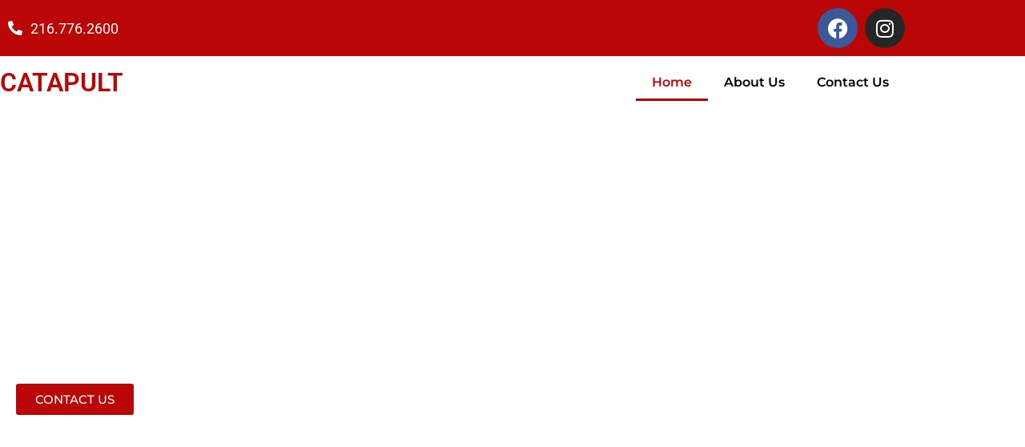

--- FILE ---
content_type: text/html; charset=UTF-8
request_url: https://catapultsearch.com/
body_size: 13533
content:
<!doctype html>
<html lang="en-US">
<head>
<meta charset="UTF-8">
<meta name="viewport" content="width=device-width, initial-scale=1">
<link rel="profile" href="https://gmpg.org/xfn/11">
<meta name='robots' content='index, follow, max-image-preview:large, max-snippet:-1, max-video-preview:-1' />
<!-- This site is optimized with the Yoast SEO plugin v26.7 - https://yoast.com/wordpress/plugins/seo/ -->
<title>CATAPULT SEARCH GROUP INC</title>
<meta name="description" content="We are always ready to work with you in refining the requisites for your specific talent search. Our expertise across different disciplines.." />
<link rel="canonical" href="https://catapultsearch.com/" />
<meta property="og:locale" content="en_US" />
<meta property="og:type" content="website" />
<meta property="og:title" content="CATAPULT SEARCH GROUP INC" />
<meta property="og:description" content="We are always ready to work with you in refining the requisites for your specific talent search. Our expertise across different disciplines.." />
<meta property="og:url" content="https://catapultsearch.com/" />
<meta property="og:site_name" content="CATAPULT" />
<meta property="article:modified_time" content="2020-11-04T19:23:00+00:00" />
<meta property="og:image" content="https://catapultsearch.com/wp-content/uploads/2020/10/pexels-andrea-piacquadio-3768894-1024x683.jpg" />
<meta name="twitter:card" content="summary_large_image" />
<script type="application/ld+json" class="yoast-schema-graph">{"@context":"https://schema.org","@graph":[{"@type":"WebPage","@id":"https://catapultsearch.com/","url":"https://catapultsearch.com/","name":"CATAPULT SEARCH GROUP INC","isPartOf":{"@id":"https://catapultsearch.com/#website"},"about":{"@id":"https://catapultsearch.com/#organization"},"primaryImageOfPage":{"@id":"https://catapultsearch.com/#primaryimage"},"image":{"@id":"https://catapultsearch.com/#primaryimage"},"thumbnailUrl":"https://catapultsearch.com/wp-content/uploads/2020/10/pexels-andrea-piacquadio-3768894-1024x683.jpg","datePublished":"2020-03-30T16:30:08+00:00","dateModified":"2020-11-04T19:23:00+00:00","description":"We are always ready to work with you in refining the requisites for your specific talent search. Our expertise across different disciplines..","breadcrumb":{"@id":"https://catapultsearch.com/#breadcrumb"},"inLanguage":"en-US","potentialAction":[{"@type":"ReadAction","target":["https://catapultsearch.com/"]}]},{"@type":"ImageObject","inLanguage":"en-US","@id":"https://catapultsearch.com/#primaryimage","url":"https://catapultsearch.com/wp-content/uploads/2020/10/pexels-andrea-piacquadio-3768894.jpg","contentUrl":"https://catapultsearch.com/wp-content/uploads/2020/10/pexels-andrea-piacquadio-3768894.jpg","width":1200,"height":800},{"@type":"BreadcrumbList","@id":"https://catapultsearch.com/#breadcrumb","itemListElement":[{"@type":"ListItem","position":1,"name":"Home"}]},{"@type":"WebSite","@id":"https://catapultsearch.com/#website","url":"https://catapultsearch.com/","name":"CATAPULT SEARCH","description":"Search Group, INC.","publisher":{"@id":"https://catapultsearch.com/#organization"},"potentialAction":[{"@type":"SearchAction","target":{"@type":"EntryPoint","urlTemplate":"https://catapultsearch.com/?s={search_term_string}"},"query-input":{"@type":"PropertyValueSpecification","valueRequired":true,"valueName":"search_term_string"}}],"inLanguage":"en-US"},{"@type":"Organization","@id":"https://catapultsearch.com/#organization","name":"Catapult Search","url":"https://catapultsearch.com/","logo":{"@type":"ImageObject","inLanguage":"en-US","@id":"https://catapultsearch.com/#/schema/logo/image/","url":"https://catapultsearch.com/wp-content/uploads/2020/10/logo.jpg","contentUrl":"https://catapultsearch.com/wp-content/uploads/2020/10/logo.jpg","width":559,"height":121,"caption":"Catapult Search"},"image":{"@id":"https://catapultsearch.com/#/schema/logo/image/"}}]}</script>
<!-- / Yoast SEO plugin. -->
<link rel="alternate" type="application/rss+xml" title="CATAPULT &raquo; Feed" href="https://catapultsearch.com/feed/" />
<link rel="alternate" type="application/rss+xml" title="CATAPULT &raquo; Comments Feed" href="https://catapultsearch.com/comments/feed/" />
<link rel="alternate" title="oEmbed (JSON)" type="application/json+oembed" href="https://catapultsearch.com/wp-json/oembed/1.0/embed?url=https%3A%2F%2Fcatapultsearch.com%2F" />
<link rel="alternate" title="oEmbed (XML)" type="text/xml+oembed" href="https://catapultsearch.com/wp-json/oembed/1.0/embed?url=https%3A%2F%2Fcatapultsearch.com%2F&#038;format=xml" />
<style id='wp-img-auto-sizes-contain-inline-css'>
img:is([sizes=auto i],[sizes^="auto," i]){contain-intrinsic-size:3000px 1500px}
/*# sourceURL=wp-img-auto-sizes-contain-inline-css */
</style>
<style id='global-styles-inline-css'>
:root{--wp--preset--aspect-ratio--square: 1;--wp--preset--aspect-ratio--4-3: 4/3;--wp--preset--aspect-ratio--3-4: 3/4;--wp--preset--aspect-ratio--3-2: 3/2;--wp--preset--aspect-ratio--2-3: 2/3;--wp--preset--aspect-ratio--16-9: 16/9;--wp--preset--aspect-ratio--9-16: 9/16;--wp--preset--color--black: #000000;--wp--preset--color--cyan-bluish-gray: #abb8c3;--wp--preset--color--white: #ffffff;--wp--preset--color--pale-pink: #f78da7;--wp--preset--color--vivid-red: #cf2e2e;--wp--preset--color--luminous-vivid-orange: #ff6900;--wp--preset--color--luminous-vivid-amber: #fcb900;--wp--preset--color--light-green-cyan: #7bdcb5;--wp--preset--color--vivid-green-cyan: #00d084;--wp--preset--color--pale-cyan-blue: #8ed1fc;--wp--preset--color--vivid-cyan-blue: #0693e3;--wp--preset--color--vivid-purple: #9b51e0;--wp--preset--gradient--vivid-cyan-blue-to-vivid-purple: linear-gradient(135deg,rgb(6,147,227) 0%,rgb(155,81,224) 100%);--wp--preset--gradient--light-green-cyan-to-vivid-green-cyan: linear-gradient(135deg,rgb(122,220,180) 0%,rgb(0,208,130) 100%);--wp--preset--gradient--luminous-vivid-amber-to-luminous-vivid-orange: linear-gradient(135deg,rgb(252,185,0) 0%,rgb(255,105,0) 100%);--wp--preset--gradient--luminous-vivid-orange-to-vivid-red: linear-gradient(135deg,rgb(255,105,0) 0%,rgb(207,46,46) 100%);--wp--preset--gradient--very-light-gray-to-cyan-bluish-gray: linear-gradient(135deg,rgb(238,238,238) 0%,rgb(169,184,195) 100%);--wp--preset--gradient--cool-to-warm-spectrum: linear-gradient(135deg,rgb(74,234,220) 0%,rgb(151,120,209) 20%,rgb(207,42,186) 40%,rgb(238,44,130) 60%,rgb(251,105,98) 80%,rgb(254,248,76) 100%);--wp--preset--gradient--blush-light-purple: linear-gradient(135deg,rgb(255,206,236) 0%,rgb(152,150,240) 100%);--wp--preset--gradient--blush-bordeaux: linear-gradient(135deg,rgb(254,205,165) 0%,rgb(254,45,45) 50%,rgb(107,0,62) 100%);--wp--preset--gradient--luminous-dusk: linear-gradient(135deg,rgb(255,203,112) 0%,rgb(199,81,192) 50%,rgb(65,88,208) 100%);--wp--preset--gradient--pale-ocean: linear-gradient(135deg,rgb(255,245,203) 0%,rgb(182,227,212) 50%,rgb(51,167,181) 100%);--wp--preset--gradient--electric-grass: linear-gradient(135deg,rgb(202,248,128) 0%,rgb(113,206,126) 100%);--wp--preset--gradient--midnight: linear-gradient(135deg,rgb(2,3,129) 0%,rgb(40,116,252) 100%);--wp--preset--font-size--small: 13px;--wp--preset--font-size--medium: 20px;--wp--preset--font-size--large: 36px;--wp--preset--font-size--x-large: 42px;--wp--preset--spacing--20: 0.44rem;--wp--preset--spacing--30: 0.67rem;--wp--preset--spacing--40: 1rem;--wp--preset--spacing--50: 1.5rem;--wp--preset--spacing--60: 2.25rem;--wp--preset--spacing--70: 3.38rem;--wp--preset--spacing--80: 5.06rem;--wp--preset--shadow--natural: 6px 6px 9px rgba(0, 0, 0, 0.2);--wp--preset--shadow--deep: 12px 12px 50px rgba(0, 0, 0, 0.4);--wp--preset--shadow--sharp: 6px 6px 0px rgba(0, 0, 0, 0.2);--wp--preset--shadow--outlined: 6px 6px 0px -3px rgb(255, 255, 255), 6px 6px rgb(0, 0, 0);--wp--preset--shadow--crisp: 6px 6px 0px rgb(0, 0, 0);}:root { --wp--style--global--content-size: 800px;--wp--style--global--wide-size: 1200px; }:where(body) { margin: 0; }.wp-site-blocks > .alignleft { float: left; margin-right: 2em; }.wp-site-blocks > .alignright { float: right; margin-left: 2em; }.wp-site-blocks > .aligncenter { justify-content: center; margin-left: auto; margin-right: auto; }:where(.wp-site-blocks) > * { margin-block-start: 24px; margin-block-end: 0; }:where(.wp-site-blocks) > :first-child { margin-block-start: 0; }:where(.wp-site-blocks) > :last-child { margin-block-end: 0; }:root { --wp--style--block-gap: 24px; }:root :where(.is-layout-flow) > :first-child{margin-block-start: 0;}:root :where(.is-layout-flow) > :last-child{margin-block-end: 0;}:root :where(.is-layout-flow) > *{margin-block-start: 24px;margin-block-end: 0;}:root :where(.is-layout-constrained) > :first-child{margin-block-start: 0;}:root :where(.is-layout-constrained) > :last-child{margin-block-end: 0;}:root :where(.is-layout-constrained) > *{margin-block-start: 24px;margin-block-end: 0;}:root :where(.is-layout-flex){gap: 24px;}:root :where(.is-layout-grid){gap: 24px;}.is-layout-flow > .alignleft{float: left;margin-inline-start: 0;margin-inline-end: 2em;}.is-layout-flow > .alignright{float: right;margin-inline-start: 2em;margin-inline-end: 0;}.is-layout-flow > .aligncenter{margin-left: auto !important;margin-right: auto !important;}.is-layout-constrained > .alignleft{float: left;margin-inline-start: 0;margin-inline-end: 2em;}.is-layout-constrained > .alignright{float: right;margin-inline-start: 2em;margin-inline-end: 0;}.is-layout-constrained > .aligncenter{margin-left: auto !important;margin-right: auto !important;}.is-layout-constrained > :where(:not(.alignleft):not(.alignright):not(.alignfull)){max-width: var(--wp--style--global--content-size);margin-left: auto !important;margin-right: auto !important;}.is-layout-constrained > .alignwide{max-width: var(--wp--style--global--wide-size);}body .is-layout-flex{display: flex;}.is-layout-flex{flex-wrap: wrap;align-items: center;}.is-layout-flex > :is(*, div){margin: 0;}body .is-layout-grid{display: grid;}.is-layout-grid > :is(*, div){margin: 0;}body{padding-top: 0px;padding-right: 0px;padding-bottom: 0px;padding-left: 0px;}a:where(:not(.wp-element-button)){text-decoration: underline;}:root :where(.wp-element-button, .wp-block-button__link){background-color: #32373c;border-width: 0;color: #fff;font-family: inherit;font-size: inherit;font-style: inherit;font-weight: inherit;letter-spacing: inherit;line-height: inherit;padding-top: calc(0.667em + 2px);padding-right: calc(1.333em + 2px);padding-bottom: calc(0.667em + 2px);padding-left: calc(1.333em + 2px);text-decoration: none;text-transform: inherit;}.has-black-color{color: var(--wp--preset--color--black) !important;}.has-cyan-bluish-gray-color{color: var(--wp--preset--color--cyan-bluish-gray) !important;}.has-white-color{color: var(--wp--preset--color--white) !important;}.has-pale-pink-color{color: var(--wp--preset--color--pale-pink) !important;}.has-vivid-red-color{color: var(--wp--preset--color--vivid-red) !important;}.has-luminous-vivid-orange-color{color: var(--wp--preset--color--luminous-vivid-orange) !important;}.has-luminous-vivid-amber-color{color: var(--wp--preset--color--luminous-vivid-amber) !important;}.has-light-green-cyan-color{color: var(--wp--preset--color--light-green-cyan) !important;}.has-vivid-green-cyan-color{color: var(--wp--preset--color--vivid-green-cyan) !important;}.has-pale-cyan-blue-color{color: var(--wp--preset--color--pale-cyan-blue) !important;}.has-vivid-cyan-blue-color{color: var(--wp--preset--color--vivid-cyan-blue) !important;}.has-vivid-purple-color{color: var(--wp--preset--color--vivid-purple) !important;}.has-black-background-color{background-color: var(--wp--preset--color--black) !important;}.has-cyan-bluish-gray-background-color{background-color: var(--wp--preset--color--cyan-bluish-gray) !important;}.has-white-background-color{background-color: var(--wp--preset--color--white) !important;}.has-pale-pink-background-color{background-color: var(--wp--preset--color--pale-pink) !important;}.has-vivid-red-background-color{background-color: var(--wp--preset--color--vivid-red) !important;}.has-luminous-vivid-orange-background-color{background-color: var(--wp--preset--color--luminous-vivid-orange) !important;}.has-luminous-vivid-amber-background-color{background-color: var(--wp--preset--color--luminous-vivid-amber) !important;}.has-light-green-cyan-background-color{background-color: var(--wp--preset--color--light-green-cyan) !important;}.has-vivid-green-cyan-background-color{background-color: var(--wp--preset--color--vivid-green-cyan) !important;}.has-pale-cyan-blue-background-color{background-color: var(--wp--preset--color--pale-cyan-blue) !important;}.has-vivid-cyan-blue-background-color{background-color: var(--wp--preset--color--vivid-cyan-blue) !important;}.has-vivid-purple-background-color{background-color: var(--wp--preset--color--vivid-purple) !important;}.has-black-border-color{border-color: var(--wp--preset--color--black) !important;}.has-cyan-bluish-gray-border-color{border-color: var(--wp--preset--color--cyan-bluish-gray) !important;}.has-white-border-color{border-color: var(--wp--preset--color--white) !important;}.has-pale-pink-border-color{border-color: var(--wp--preset--color--pale-pink) !important;}.has-vivid-red-border-color{border-color: var(--wp--preset--color--vivid-red) !important;}.has-luminous-vivid-orange-border-color{border-color: var(--wp--preset--color--luminous-vivid-orange) !important;}.has-luminous-vivid-amber-border-color{border-color: var(--wp--preset--color--luminous-vivid-amber) !important;}.has-light-green-cyan-border-color{border-color: var(--wp--preset--color--light-green-cyan) !important;}.has-vivid-green-cyan-border-color{border-color: var(--wp--preset--color--vivid-green-cyan) !important;}.has-pale-cyan-blue-border-color{border-color: var(--wp--preset--color--pale-cyan-blue) !important;}.has-vivid-cyan-blue-border-color{border-color: var(--wp--preset--color--vivid-cyan-blue) !important;}.has-vivid-purple-border-color{border-color: var(--wp--preset--color--vivid-purple) !important;}.has-vivid-cyan-blue-to-vivid-purple-gradient-background{background: var(--wp--preset--gradient--vivid-cyan-blue-to-vivid-purple) !important;}.has-light-green-cyan-to-vivid-green-cyan-gradient-background{background: var(--wp--preset--gradient--light-green-cyan-to-vivid-green-cyan) !important;}.has-luminous-vivid-amber-to-luminous-vivid-orange-gradient-background{background: var(--wp--preset--gradient--luminous-vivid-amber-to-luminous-vivid-orange) !important;}.has-luminous-vivid-orange-to-vivid-red-gradient-background{background: var(--wp--preset--gradient--luminous-vivid-orange-to-vivid-red) !important;}.has-very-light-gray-to-cyan-bluish-gray-gradient-background{background: var(--wp--preset--gradient--very-light-gray-to-cyan-bluish-gray) !important;}.has-cool-to-warm-spectrum-gradient-background{background: var(--wp--preset--gradient--cool-to-warm-spectrum) !important;}.has-blush-light-purple-gradient-background{background: var(--wp--preset--gradient--blush-light-purple) !important;}.has-blush-bordeaux-gradient-background{background: var(--wp--preset--gradient--blush-bordeaux) !important;}.has-luminous-dusk-gradient-background{background: var(--wp--preset--gradient--luminous-dusk) !important;}.has-pale-ocean-gradient-background{background: var(--wp--preset--gradient--pale-ocean) !important;}.has-electric-grass-gradient-background{background: var(--wp--preset--gradient--electric-grass) !important;}.has-midnight-gradient-background{background: var(--wp--preset--gradient--midnight) !important;}.has-small-font-size{font-size: var(--wp--preset--font-size--small) !important;}.has-medium-font-size{font-size: var(--wp--preset--font-size--medium) !important;}.has-large-font-size{font-size: var(--wp--preset--font-size--large) !important;}.has-x-large-font-size{font-size: var(--wp--preset--font-size--x-large) !important;}
:root :where(.wp-block-pullquote){font-size: 1.5em;line-height: 1.6;}
/*# sourceURL=global-styles-inline-css */
</style>
<!-- <link rel='stylesheet' id='maincss-css' href='https://catapultsearch.com/wp-content/plugins/math-captcha-for-elementor-forms//assets/css/main.css?ver=6.9' media='all' /> -->
<!-- <link rel='stylesheet' id='hello-elementor-theme-style-css' href='https://catapultsearch.com/wp-content/themes/hello-elementor/assets/css/theme.css?ver=3.4.5' media='all' /> -->
<!-- <link rel='stylesheet' id='hello-elementor-child-style-css' href='https://catapultsearch.com/wp-content/themes/hello-theme-child-master/style.css?ver=1.0.0' media='all' /> -->
<!-- <link rel='stylesheet' id='hello-elementor-css' href='https://catapultsearch.com/wp-content/themes/hello-elementor/assets/css/reset.css?ver=3.4.5' media='all' /> -->
<!-- <link rel='stylesheet' id='hello-elementor-header-footer-css' href='https://catapultsearch.com/wp-content/themes/hello-elementor/assets/css/header-footer.css?ver=3.4.5' media='all' /> -->
<!-- <link rel='stylesheet' id='elementor-frontend-css' href='https://catapultsearch.com/wp-content/plugins/elementor/assets/css/frontend.min.css?ver=3.34.1' media='all' /> -->
<!-- <link rel='stylesheet' id='widget-icon-list-css' href='https://catapultsearch.com/wp-content/plugins/elementor/assets/css/widget-icon-list.min.css?ver=3.34.1' media='all' /> -->
<!-- <link rel='stylesheet' id='widget-social-icons-css' href='https://catapultsearch.com/wp-content/plugins/elementor/assets/css/widget-social-icons.min.css?ver=3.34.1' media='all' /> -->
<!-- <link rel='stylesheet' id='e-apple-webkit-css' href='https://catapultsearch.com/wp-content/plugins/elementor/assets/css/conditionals/apple-webkit.min.css?ver=3.34.1' media='all' /> -->
<!-- <link rel='stylesheet' id='widget-heading-css' href='https://catapultsearch.com/wp-content/plugins/elementor/assets/css/widget-heading.min.css?ver=3.34.1' media='all' /> -->
<!-- <link rel='stylesheet' id='widget-nav-menu-css' href='https://catapultsearch.com/wp-content/plugins/elementor-pro/assets/css/widget-nav-menu.min.css?ver=3.34.0' media='all' /> -->
<!-- <link rel='stylesheet' id='widget-image-css' href='https://catapultsearch.com/wp-content/plugins/elementor/assets/css/widget-image.min.css?ver=3.34.1' media='all' /> -->
<!-- <link rel='stylesheet' id='elementor-icons-css' href='https://catapultsearch.com/wp-content/plugins/elementor/assets/lib/eicons/css/elementor-icons.min.css?ver=5.45.0' media='all' /> -->
<link rel="stylesheet" type="text/css" href="//catapultsearch.com/wp-content/cache/wpfc-minified/kxf1448o/frad8.css" media="all"/>
<link rel='stylesheet' id='elementor-post-9-css' href='https://catapultsearch.com/wp-content/uploads/elementor/css/post-9.css?ver=1768858898' media='all' />
<!-- <link rel='stylesheet' id='swiper-css' href='https://catapultsearch.com/wp-content/plugins/elementor/assets/lib/swiper/v8/css/swiper.min.css?ver=8.4.5' media='all' /> -->
<!-- <link rel='stylesheet' id='e-swiper-css' href='https://catapultsearch.com/wp-content/plugins/elementor/assets/css/conditionals/e-swiper.min.css?ver=3.34.1' media='all' /> -->
<!-- <link rel='stylesheet' id='e-animation-fadeInRight-css' href='https://catapultsearch.com/wp-content/plugins/elementor/assets/lib/animations/styles/fadeInRight.min.css?ver=3.34.1' media='all' /> -->
<!-- <link rel='stylesheet' id='e-animation-fadeInLeft-css' href='https://catapultsearch.com/wp-content/plugins/elementor/assets/lib/animations/styles/fadeInLeft.min.css?ver=3.34.1' media='all' /> -->
<!-- <link rel='stylesheet' id='e-animation-fadeInUp-css' href='https://catapultsearch.com/wp-content/plugins/elementor/assets/lib/animations/styles/fadeInUp.min.css?ver=3.34.1' media='all' /> -->
<!-- <link rel='stylesheet' id='e-animation-fadeIn-css' href='https://catapultsearch.com/wp-content/plugins/elementor/assets/lib/animations/styles/fadeIn.min.css?ver=3.34.1' media='all' /> -->
<link rel="stylesheet" type="text/css" href="//catapultsearch.com/wp-content/cache/wpfc-minified/qld8h4u3/frad8.css" media="all"/>
<link rel='stylesheet' id='elementor-post-6-css' href='https://catapultsearch.com/wp-content/uploads/elementor/css/post-6.css?ver=1768858898' media='all' />
<link rel='stylesheet' id='elementor-post-276-css' href='https://catapultsearch.com/wp-content/uploads/elementor/css/post-276.css?ver=1768858898' media='all' />
<link rel='stylesheet' id='elementor-post-280-css' href='https://catapultsearch.com/wp-content/uploads/elementor/css/post-280.css?ver=1768858898' media='all' />
<!-- <link rel='stylesheet' id='eael-general-css' href='https://catapultsearch.com/wp-content/plugins/essential-addons-for-elementor-lite/assets/front-end/css/view/general.min.css?ver=6.5.7' media='all' /> -->
<!-- <link rel='stylesheet' id='elementor-gf-local-roboto-css' href='https://catapultsearch.com/wp-content/uploads/elementor/google-fonts/css/roboto.css?ver=1743530680' media='all' /> -->
<!-- <link rel='stylesheet' id='elementor-gf-local-robotoslab-css' href='https://catapultsearch.com/wp-content/uploads/elementor/google-fonts/css/robotoslab.css?ver=1743530682' media='all' /> -->
<!-- <link rel='stylesheet' id='elementor-gf-local-montserrat-css' href='https://catapultsearch.com/wp-content/uploads/elementor/google-fonts/css/montserrat.css?ver=1743530685' media='all' /> -->
<!-- <link rel='stylesheet' id='elementor-icons-shared-0-css' href='https://catapultsearch.com/wp-content/plugins/elementor/assets/lib/font-awesome/css/fontawesome.min.css?ver=5.15.3' media='all' /> -->
<!-- <link rel='stylesheet' id='elementor-icons-fa-solid-css' href='https://catapultsearch.com/wp-content/plugins/elementor/assets/lib/font-awesome/css/solid.min.css?ver=5.15.3' media='all' /> -->
<!-- <link rel='stylesheet' id='elementor-icons-fa-brands-css' href='https://catapultsearch.com/wp-content/plugins/elementor/assets/lib/font-awesome/css/brands.min.css?ver=5.15.3' media='all' /> -->
<link rel="stylesheet" type="text/css" href="//catapultsearch.com/wp-content/cache/wpfc-minified/ee84rlzl/frad8.css" media="all"/>
<script src='//catapultsearch.com/wp-content/cache/wpfc-minified/97psr1jr/frad8.js' type="text/javascript"></script>
<!-- <script src="https://catapultsearch.com/wp-includes/js/jquery/jquery.min.js?ver=3.7.1" id="jquery-core-js"></script> -->
<!-- <script src="https://catapultsearch.com/wp-includes/js/jquery/jquery-migrate.min.js?ver=3.4.1" id="jquery-migrate-js"></script> -->
<link rel="https://api.w.org/" href="https://catapultsearch.com/wp-json/" /><link rel="alternate" title="JSON" type="application/json" href="https://catapultsearch.com/wp-json/wp/v2/pages/6" /><link rel="EditURI" type="application/rsd+xml" title="RSD" href="https://catapultsearch.com/xmlrpc.php?rsd" />
<meta name="generator" content="WordPress 6.9" />
<link rel='shortlink' href='https://catapultsearch.com/' />
<script>
var bs_math_captcha_plus_sign = false;
var bs_math_captcha_minus_sign = false;
var bs_math_captcha_multiply_sign = false;
bs_math_captcha_plus_sign = true;
bs_math_captcha_minus_sign = true;
bs_math_captcha_multiply_sign = true;
jQuery(document).ready(function($) {
$(document).on('click', '.bs-submit-button-event', function (e) {   
e.stopPropagation();
if ($(".elementor-field-type-submit .elementor-button").is(":disabled"))
{
$('#errorcaptcha').show();
$('#bs_ebcaptchainput').css('border-color', 'red');
if ($("#errorcaptcha").length == 0) {
$('<p id="errorcaptcha">Error Math Captcha</p>').insertBefore('.elementor-field-type-submit');
$('#bs_ebcaptchainput').css('border-color', 'red');
}
}
else {
$('#errorcaptcha').hide();
$('#bs_ebcaptchainput').css('border-color', '');
}
});
});
</script>
<meta name="generator" content="Elementor 3.34.1; features: additional_custom_breakpoints; settings: css_print_method-external, google_font-enabled, font_display-auto">
<style>
.e-con.e-parent:nth-of-type(n+4):not(.e-lazyloaded):not(.e-no-lazyload),
.e-con.e-parent:nth-of-type(n+4):not(.e-lazyloaded):not(.e-no-lazyload) * {
background-image: none !important;
}
@media screen and (max-height: 1024px) {
.e-con.e-parent:nth-of-type(n+3):not(.e-lazyloaded):not(.e-no-lazyload),
.e-con.e-parent:nth-of-type(n+3):not(.e-lazyloaded):not(.e-no-lazyload) * {
background-image: none !important;
}
}
@media screen and (max-height: 640px) {
.e-con.e-parent:nth-of-type(n+2):not(.e-lazyloaded):not(.e-no-lazyload),
.e-con.e-parent:nth-of-type(n+2):not(.e-lazyloaded):not(.e-no-lazyload) * {
background-image: none !important;
}
}
</style>
<link rel="icon" href="https://catapultsearch.com/wp-content/uploads/2020/10/cropped-logo-32x32.jpg" sizes="32x32" />
<link rel="icon" href="https://catapultsearch.com/wp-content/uploads/2020/10/cropped-logo-192x192.jpg" sizes="192x192" />
<link rel="apple-touch-icon" href="https://catapultsearch.com/wp-content/uploads/2020/10/cropped-logo-180x180.jpg" />
<meta name="msapplication-TileImage" content="https://catapultsearch.com/wp-content/uploads/2020/10/cropped-logo-270x270.jpg" />
</head>
<body data-rsssl=1 class="home wp-singular page-template-default page page-id-6 wp-custom-logo wp-embed-responsive wp-theme-hello-elementor wp-child-theme-hello-theme-child-master hello-elementor-default elementor-default elementor-kit-9 elementor-page elementor-page-6">
<a class="skip-link screen-reader-text" href="#content">Skip to content</a>
<header data-elementor-type="header" data-elementor-id="276" class="elementor elementor-276 elementor-location-header" data-elementor-post-type="elementor_library">
<section class="elementor-section elementor-top-section elementor-element elementor-element-cd8c164 elementor-section-boxed elementor-section-height-default elementor-section-height-default" data-id="cd8c164" data-element_type="section" data-settings="{&quot;background_background&quot;:&quot;classic&quot;}">
<div class="elementor-container elementor-column-gap-default">
<div class="elementor-column elementor-col-100 elementor-top-column elementor-element elementor-element-740fafa" data-id="740fafa" data-element_type="column">
<div class="elementor-widget-wrap elementor-element-populated">
<section class="elementor-section elementor-inner-section elementor-element elementor-element-9affa44 elementor-section-boxed elementor-section-height-default elementor-section-height-default" data-id="9affa44" data-element_type="section">
<div class="elementor-container elementor-column-gap-default">
<div class="elementor-column elementor-col-50 elementor-inner-column elementor-element elementor-element-7cadfd2" data-id="7cadfd2" data-element_type="column">
<div class="elementor-widget-wrap elementor-element-populated">
<div class="elementor-element elementor-element-d256bfa elementor-icon-list--layout-inline elementor-mobile-align-center elementor-list-item-link-full_width elementor-widget elementor-widget-icon-list" data-id="d256bfa" data-element_type="widget" data-widget_type="icon-list.default">
<div class="elementor-widget-container">
<ul class="elementor-icon-list-items elementor-inline-items">
<li class="elementor-icon-list-item elementor-inline-item">
<a href="tel:+12167762600">
<span class="elementor-icon-list-icon">
<i aria-hidden="true" class="fas fa-phone-alt"></i>						</span>
<span class="elementor-icon-list-text">216.776.2600</span>
</a>
</li>
</ul>
</div>
</div>
</div>
</div>
<div class="elementor-column elementor-col-50 elementor-inner-column elementor-element elementor-element-fe9f60c" data-id="fe9f60c" data-element_type="column">
<div class="elementor-widget-wrap elementor-element-populated">
<div class="elementor-element elementor-element-880f3f5 elementor-shape-circle e-grid-align-right e-grid-align-mobile-center elementor-grid-0 elementor-widget elementor-widget-social-icons" data-id="880f3f5" data-element_type="widget" data-widget_type="social-icons.default">
<div class="elementor-widget-container">
<div class="elementor-social-icons-wrapper elementor-grid" role="list">
<span class="elementor-grid-item" role="listitem">
<a class="elementor-icon elementor-social-icon elementor-social-icon-facebook elementor-repeater-item-a77758f" href="#" target="_blank">
<span class="elementor-screen-only">Facebook</span>
<i aria-hidden="true" class="fab fa-facebook"></i>					</a>
</span>
<span class="elementor-grid-item" role="listitem">
<a class="elementor-icon elementor-social-icon elementor-social-icon-instagram elementor-repeater-item-5cf8a24" href="#" target="_blank">
<span class="elementor-screen-only">Instagram</span>
<i aria-hidden="true" class="fab fa-instagram"></i>					</a>
</span>
</div>
</div>
</div>
</div>
</div>
</div>
</section>
</div>
</div>
</div>
</section>
<section class="elementor-section elementor-top-section elementor-element elementor-element-04bbdf0 elementor-section-boxed elementor-section-height-default elementor-section-height-default" data-id="04bbdf0" data-element_type="section">
<div class="elementor-background-overlay"></div>
<div class="elementor-container elementor-column-gap-default">
<div class="elementor-column elementor-col-100 elementor-top-column elementor-element elementor-element-d1d780f" data-id="d1d780f" data-element_type="column">
<div class="elementor-widget-wrap elementor-element-populated">
<header class="elementor-section elementor-inner-section elementor-element elementor-element-13ba378 elementor-section-boxed elementor-section-height-default elementor-section-height-default" data-id="13ba378" data-element_type="section">
<div class="elementor-container elementor-column-gap-default">
<div class="elementor-column elementor-col-50 elementor-inner-column elementor-element elementor-element-c74bc60" data-id="c74bc60" data-element_type="column">
<div class="elementor-widget-wrap elementor-element-populated">
<div class="elementor-element elementor-element-5c495bd elementor-widget elementor-widget-heading" data-id="5c495bd" data-element_type="widget" data-widget_type="heading.default">
<div class="elementor-widget-container">
<h2 class="elementor-heading-title elementor-size-default"><a href="https://catapultsearch.com">CATAPULT</a></h2>				</div>
</div>
</div>
</div>
<div class="elementor-column elementor-col-50 elementor-inner-column elementor-element elementor-element-5bf16a9" data-id="5bf16a9" data-element_type="column">
<div class="elementor-widget-wrap elementor-element-populated">
<div class="elementor-element elementor-element-28bff34 elementor-nav-menu__align-end elementor-nav-menu--dropdown-tablet elementor-nav-menu__text-align-aside elementor-nav-menu--toggle elementor-nav-menu--burger elementor-widget elementor-widget-nav-menu" data-id="28bff34" data-element_type="widget" data-settings="{&quot;layout&quot;:&quot;horizontal&quot;,&quot;submenu_icon&quot;:{&quot;value&quot;:&quot;&lt;i class=\&quot;fas fa-caret-down\&quot; aria-hidden=\&quot;true\&quot;&gt;&lt;\/i&gt;&quot;,&quot;library&quot;:&quot;fa-solid&quot;},&quot;toggle&quot;:&quot;burger&quot;}" data-widget_type="nav-menu.default">
<div class="elementor-widget-container">
<nav aria-label="Menu" class="elementor-nav-menu--main elementor-nav-menu__container elementor-nav-menu--layout-horizontal e--pointer-underline e--animation-fade">
<ul id="menu-1-28bff34" class="elementor-nav-menu"><li class="menu-item menu-item-type-post_type menu-item-object-page menu-item-home current-menu-item page_item page-item-6 current_page_item menu-item-129"><a href="https://catapultsearch.com/" aria-current="page" class="elementor-item elementor-item-active">Home</a></li>
<li class="menu-item menu-item-type-post_type menu-item-object-page menu-item-130"><a href="https://catapultsearch.com/about-us/" class="elementor-item">About Us</a></li>
<li class="menu-item menu-item-type-post_type menu-item-object-page menu-item-131"><a href="https://catapultsearch.com/contact-us/" class="elementor-item">Contact Us</a></li>
</ul>			</nav>
<div class="elementor-menu-toggle" role="button" tabindex="0" aria-label="Menu Toggle" aria-expanded="false">
<i aria-hidden="true" role="presentation" class="elementor-menu-toggle__icon--open eicon-menu-bar"></i><i aria-hidden="true" role="presentation" class="elementor-menu-toggle__icon--close eicon-close"></i>		</div>
<nav class="elementor-nav-menu--dropdown elementor-nav-menu__container" aria-hidden="true">
<ul id="menu-2-28bff34" class="elementor-nav-menu"><li class="menu-item menu-item-type-post_type menu-item-object-page menu-item-home current-menu-item page_item page-item-6 current_page_item menu-item-129"><a href="https://catapultsearch.com/" aria-current="page" class="elementor-item elementor-item-active" tabindex="-1">Home</a></li>
<li class="menu-item menu-item-type-post_type menu-item-object-page menu-item-130"><a href="https://catapultsearch.com/about-us/" class="elementor-item" tabindex="-1">About Us</a></li>
<li class="menu-item menu-item-type-post_type menu-item-object-page menu-item-131"><a href="https://catapultsearch.com/contact-us/" class="elementor-item" tabindex="-1">Contact Us</a></li>
</ul>			</nav>
</div>
</div>
</div>
</div>
</div>
</header>
</div>
</div>
</div>
</section>
</header>
<main id="content" class="site-main post-6 page type-page status-publish hentry">
<div class="page-header">
<h1 class="entry-title">Home</h1>		</div>
<div class="page-content">
<div data-elementor-type="wp-page" data-elementor-id="6" class="elementor elementor-6" data-elementor-post-type="page">
<section class="elementor-section elementor-top-section elementor-element elementor-element-6c05689 elementor-section-height-min-height elementor-section-boxed elementor-section-height-default elementor-section-items-middle" data-id="6c05689" data-element_type="section" data-settings="{&quot;background_background&quot;:&quot;slideshow&quot;,&quot;background_motion_fx_translateY_effect&quot;:&quot;yes&quot;,&quot;background_motion_fx_translateY_direction&quot;:&quot;negative&quot;,&quot;background_motion_fx_translateY_speed&quot;:{&quot;unit&quot;:&quot;px&quot;,&quot;size&quot;:6.29999999999999982236431605997495353221893310546875,&quot;sizes&quot;:[]},&quot;background_slideshow_gallery&quot;:[{&quot;id&quot;:430,&quot;url&quot;:&quot;https:\/\/catapultsearch.com\/wp-content\/uploads\/2020\/10\/slider12.jpg&quot;},{&quot;id&quot;:397,&quot;url&quot;:&quot;https:\/\/catapultsearch.com\/wp-content\/uploads\/2020\/10\/slider1.jpg&quot;}],&quot;background_slideshow_ken_burns&quot;:&quot;yes&quot;,&quot;background_slideshow_loop&quot;:&quot;yes&quot;,&quot;background_slideshow_slide_duration&quot;:5000,&quot;background_slideshow_slide_transition&quot;:&quot;fade&quot;,&quot;background_slideshow_transition_duration&quot;:500,&quot;background_slideshow_ken_burns_zoom_direction&quot;:&quot;in&quot;,&quot;background_motion_fx_translateY_affectedRange&quot;:{&quot;unit&quot;:&quot;%&quot;,&quot;size&quot;:&quot;&quot;,&quot;sizes&quot;:{&quot;start&quot;:0,&quot;end&quot;:100}},&quot;background_motion_fx_devices&quot;:[&quot;desktop&quot;,&quot;tablet&quot;,&quot;mobile&quot;]}">
<div class="elementor-background-overlay"></div>
<div class="elementor-container elementor-column-gap-default">
<div class="elementor-column elementor-col-100 elementor-top-column elementor-element elementor-element-a51a7f2" data-id="a51a7f2" data-element_type="column">
<div class="elementor-widget-wrap elementor-element-populated">
<section class="elementor-section elementor-inner-section elementor-element elementor-element-6679131 elementor-section-boxed elementor-section-height-default elementor-section-height-default" data-id="6679131" data-element_type="section">
<div class="elementor-container elementor-column-gap-default">
<div class="elementor-column elementor-col-50 elementor-inner-column elementor-element elementor-element-eedc5c5" data-id="eedc5c5" data-element_type="column">
<div class="elementor-widget-wrap elementor-element-populated">
<div class="elementor-element elementor-element-8fb8820 elementor-widget elementor-widget-heading" data-id="8fb8820" data-element_type="widget" data-widget_type="heading.default">
<div class="elementor-widget-container">
<h1 class="elementor-heading-title elementor-size-default">CATAPULT<br>
SEARCH GROUP INC</h1>				</div>
</div>
<div class="elementor-element elementor-element-cfbc975 elementor-mobile-align-center elementor-widget elementor-widget-button" data-id="cfbc975" data-element_type="widget" data-widget_type="button.default">
<div class="elementor-widget-container">
<div class="elementor-button-wrapper">
<a class="elementor-button elementor-button-link elementor-size-sm" href="/contact-us/">
<span class="elementor-button-content-wrapper">
<span class="elementor-button-text">Contact us</span>
</span>
</a>
</div>
</div>
</div>
</div>
</div>
<div class="elementor-column elementor-col-50 elementor-inner-column elementor-element elementor-element-90adcfa" data-id="90adcfa" data-element_type="column">
<div class="elementor-widget-wrap">
</div>
</div>
</div>
</section>
</div>
</div>
</div>
</section>
<section class="elementor-section elementor-top-section elementor-element elementor-element-6864e2f elementor-section-boxed elementor-section-height-default elementor-section-height-default elementor-invisible" data-id="6864e2f" data-element_type="section" data-settings="{&quot;background_background&quot;:&quot;classic&quot;,&quot;animation&quot;:&quot;fadeInRight&quot;}">
<div class="elementor-container elementor-column-gap-default">
<div class="elementor-column elementor-col-50 elementor-top-column elementor-element elementor-element-8758ae7" data-id="8758ae7" data-element_type="column">
<div class="elementor-widget-wrap elementor-element-populated">
<div class="elementor-element elementor-element-c8d5485 elementor-widget elementor-widget-text-editor" data-id="c8d5485" data-element_type="widget" data-widget_type="text-editor.default">
<div class="elementor-widget-container">
<p>Why Choose Us?</p>								</div>
</div>
</div>
</div>
<div class="elementor-column elementor-col-50 elementor-top-column elementor-element elementor-element-4681c79" data-id="4681c79" data-element_type="column">
<div class="elementor-widget-wrap elementor-element-populated">
<div class="elementor-element elementor-element-f5517ed elementor-mobile-align-center elementor-widget elementor-widget-button" data-id="f5517ed" data-element_type="widget" data-widget_type="button.default">
<div class="elementor-widget-container">
<div class="elementor-button-wrapper">
<a class="elementor-button elementor-button-link elementor-size-sm" href="https://catapultsearch.com/about-us/">
<span class="elementor-button-content-wrapper">
<span class="elementor-button-text">Learn More</span>
</span>
</a>
</div>
</div>
</div>
</div>
</div>
</div>
</section>
<section class="elementor-section elementor-top-section elementor-element elementor-element-df5459d elementor-section-boxed elementor-section-height-default elementor-section-height-default" data-id="df5459d" data-element_type="section">
<div class="elementor-container elementor-column-gap-default">
<div class="elementor-column elementor-col-100 elementor-top-column elementor-element elementor-element-f1fc8d7" data-id="f1fc8d7" data-element_type="column">
<div class="elementor-widget-wrap elementor-element-populated">
<section class="elementor-section elementor-inner-section elementor-element elementor-element-d4a65bf elementor-section-boxed elementor-section-height-default elementor-section-height-default" data-id="d4a65bf" data-element_type="section">
<div class="elementor-container elementor-column-gap-default">
<div class="elementor-column elementor-col-50 elementor-inner-column elementor-element elementor-element-8779354 animated-slow elementor-invisible" data-id="8779354" data-element_type="column" data-settings="{&quot;animation&quot;:&quot;fadeInLeft&quot;}">
<div class="elementor-widget-wrap elementor-element-populated">
<div class="elementor-element elementor-element-ced5973 elementor-widget elementor-widget-image" data-id="ced5973" data-element_type="widget" data-widget_type="image.default">
<div class="elementor-widget-container">
<img fetchpriority="high" decoding="async" width="800" height="534" src="https://catapultsearch.com/wp-content/uploads/2020/10/pexels-andrea-piacquadio-3768894-1024x683.jpg" class="attachment-large size-large wp-image-402" alt="" srcset="https://catapultsearch.com/wp-content/uploads/2020/10/pexels-andrea-piacquadio-3768894-1024x683.jpg 1024w, https://catapultsearch.com/wp-content/uploads/2020/10/pexels-andrea-piacquadio-3768894-300x200.jpg 300w, https://catapultsearch.com/wp-content/uploads/2020/10/pexels-andrea-piacquadio-3768894-768x512.jpg 768w, https://catapultsearch.com/wp-content/uploads/2020/10/pexels-andrea-piacquadio-3768894.jpg 1200w" sizes="(max-width: 800px) 100vw, 800px" />															</div>
</div>
</div>
</div>
<div class="elementor-column elementor-col-50 elementor-inner-column elementor-element elementor-element-8b9a738" data-id="8b9a738" data-element_type="column">
<div class="elementor-widget-wrap elementor-element-populated">
<div class="elementor-element elementor-element-a2f323c elementor-widget elementor-widget-heading" data-id="a2f323c" data-element_type="widget" data-widget_type="heading.default">
<div class="elementor-widget-container">
<h2 class="elementor-heading-title elementor-size-default">Who We Are</h2>				</div>
</div>
<div class="elementor-element elementor-element-eaad058 elementor-widget elementor-widget-text-editor" data-id="eaad058" data-element_type="widget" data-widget_type="text-editor.default">
<div class="elementor-widget-container">
<p><span style="font-weight: 400;">We are always ready to work with you in refining the requisites for your specific talent search. Our expertise across different disciplines, like Packaging, Material Handling, and Supply Chain, gives us adequate industry experience to provide an in-depth assessment of candidates.</span><span style="font-weight: 400;"><br /></span></p>								</div>
</div>
<div class="elementor-element elementor-element-0db2c04 elementor-mobile-align-center elementor-widget elementor-widget-button" data-id="0db2c04" data-element_type="widget" data-widget_type="button.default">
<div class="elementor-widget-container">
<div class="elementor-button-wrapper">
<a class="elementor-button elementor-button-link elementor-size-sm" href="/about-us/">
<span class="elementor-button-content-wrapper">
<span class="elementor-button-text">Read More</span>
</span>
</a>
</div>
</div>
</div>
</div>
</div>
</div>
</section>
</div>
</div>
</div>
</section>
<section class="elementor-section elementor-top-section elementor-element elementor-element-4bd5ff7 elementor-section-boxed elementor-section-height-default elementor-section-height-default" data-id="4bd5ff7" data-element_type="section" data-settings="{&quot;background_background&quot;:&quot;classic&quot;}">
<div class="elementor-container elementor-column-gap-default">
<div class="elementor-column elementor-col-50 elementor-top-column elementor-element elementor-element-078d964" data-id="078d964" data-element_type="column">
<div class="elementor-widget-wrap elementor-element-populated">
<div class="elementor-element elementor-element-74b6ea7 elementor-widget elementor-widget-heading" data-id="74b6ea7" data-element_type="widget" data-widget_type="heading.default">
<div class="elementor-widget-container">
<h2 class="elementor-heading-title elementor-size-default">Our Services</h2>				</div>
</div>
<div class="elementor-element elementor-element-2e75d96 elementor-widget elementor-widget-text-editor" data-id="2e75d96" data-element_type="widget" data-widget_type="text-editor.default">
<div class="elementor-widget-container">
<p><span style="font-weight: 400;">Catapult Search Group works closely with you to develop a clear understanding of your company&#8217;s values, culture, goals, and hiring needs.</span></p>								</div>
</div>
</div>
</div>
<div class="elementor-column elementor-col-50 elementor-top-column elementor-element elementor-element-af2dd5e animated-slow elementor-invisible" data-id="af2dd5e" data-element_type="column" data-settings="{&quot;animation&quot;:&quot;fadeInRight&quot;}">
<div class="elementor-widget-wrap elementor-element-populated">
<section class="elementor-section elementor-inner-section elementor-element elementor-element-f8747e4 elementor-section-boxed elementor-section-height-default elementor-section-height-default" data-id="f8747e4" data-element_type="section">
<div class="elementor-container elementor-column-gap-default">
<div class="elementor-column elementor-col-50 elementor-inner-column elementor-element elementor-element-ac2ce7f" data-id="ac2ce7f" data-element_type="column" data-settings="{&quot;background_background&quot;:&quot;classic&quot;}">
<div class="elementor-widget-wrap">
<div class="elementor-background-overlay"></div>
</div>
</div>
<div class="elementor-column elementor-col-50 elementor-inner-column elementor-element elementor-element-e417964" data-id="e417964" data-element_type="column">
<div class="elementor-widget-wrap">
</div>
</div>
</div>
</section>
<section class="elementor-section elementor-inner-section elementor-element elementor-element-d5358c2 elementor-section-boxed elementor-section-height-default elementor-section-height-default" data-id="d5358c2" data-element_type="section">
<div class="elementor-container elementor-column-gap-default">
<div class="elementor-column elementor-col-50 elementor-inner-column elementor-element elementor-element-7b2ecf1" data-id="7b2ecf1" data-element_type="column">
<div class="elementor-widget-wrap">
</div>
</div>
<div class="elementor-column elementor-col-50 elementor-inner-column elementor-element elementor-element-def7796" data-id="def7796" data-element_type="column">
<div class="elementor-widget-wrap">
</div>
</div>
</div>
</section>
</div>
</div>
</div>
</section>
<section class="elementor-section elementor-top-section elementor-element elementor-element-88eee2a elementor-section-boxed elementor-section-height-default elementor-section-height-default elementor-invisible" data-id="88eee2a" data-element_type="section" data-settings="{&quot;background_background&quot;:&quot;gradient&quot;,&quot;animation&quot;:&quot;fadeInUp&quot;}">
<div class="elementor-container elementor-column-gap-default">
<div class="elementor-column elementor-col-100 elementor-top-column elementor-element elementor-element-5d6b355" data-id="5d6b355" data-element_type="column">
<div class="elementor-widget-wrap elementor-element-populated">
<div class="elementor-element elementor-element-699c4dd elementor-widget elementor-widget-heading" data-id="699c4dd" data-element_type="widget" data-widget_type="heading.default">
<div class="elementor-widget-container">
<h3 class="elementor-heading-title elementor-size-default">Have a question or want to request a service?</h3>				</div>
</div>
<div class="elementor-element elementor-element-8ef2b48 elementor-align-center elementor-mobile-align-center elementor-widget elementor-widget-button" data-id="8ef2b48" data-element_type="widget" data-widget_type="button.default">
<div class="elementor-widget-container">
<div class="elementor-button-wrapper">
<a class="elementor-button elementor-button-link elementor-size-sm" href="/contact-us/">
<span class="elementor-button-content-wrapper">
<span class="elementor-button-text">Contact Us</span>
</span>
</a>
</div>
</div>
</div>
</div>
</div>
</div>
</section>
<section class="elementor-section elementor-top-section elementor-element elementor-element-6499570 elementor-section-boxed elementor-section-height-default elementor-section-height-default elementor-invisible" data-id="6499570" data-element_type="section" data-settings="{&quot;background_background&quot;:&quot;classic&quot;,&quot;animation&quot;:&quot;fadeIn&quot;}">
<div class="elementor-background-overlay"></div>
<div class="elementor-container elementor-column-gap-default">
<div class="elementor-column elementor-col-100 elementor-top-column elementor-element elementor-element-28f9398" data-id="28f9398" data-element_type="column">
<div class="elementor-widget-wrap elementor-element-populated">
<section class="elementor-section elementor-inner-section elementor-element elementor-element-a2c7fbd elementor-section-boxed elementor-section-height-default elementor-section-height-default" data-id="a2c7fbd" data-element_type="section" data-settings="{&quot;background_background&quot;:&quot;classic&quot;}">
<div class="elementor-container elementor-column-gap-default">
<div class="elementor-column elementor-col-100 elementor-inner-column elementor-element elementor-element-a2c8c05" data-id="a2c8c05" data-element_type="column">
<div class="elementor-widget-wrap elementor-element-populated">
<div class="elementor-element elementor-element-900f555 elementor-widget elementor-widget-text-editor" data-id="900f555" data-element_type="widget" data-widget_type="text-editor.default">
<div class="elementor-widget-container">
<p>Michael has over 25 years of experience in the executive recruiting industry.<br />Formerly the Vice President of Sales for a niche recruiting firm, he founded Catapult Search Group in 2002. Michael is firmly entrenched in the Packaging, Material Handling, and Supply Chain industries with extensive research and knowledge of each unique market sector.</p><p>Professionally, Michael is known for his integrity and a high degree of customer service, as well as attention to detail and follow-up. His sense of humor and optimistic outlook allows him to succeed in the employment search industry. He is an avid golfer, sports enthusiast, and a big fan of the Cleveland Browns, Cleveland Cavaliers, Cleveland Indians, and, of course, The Ohio State Buckeyes.</p><p>Michael earned a B.S. in Sociology from The Ohio State University. He and his wife have two wonderful children and a black Labrador named Ivy.</p>								</div>
</div>
</div>
</div>
</div>
</section>
</div>
</div>
</div>
</section>
</div>
</div>
</main>
		<footer data-elementor-type="footer" data-elementor-id="280" class="elementor elementor-280 elementor-location-footer" data-elementor-post-type="elementor_library">
<footer class="elementor-section elementor-top-section elementor-element elementor-element-f4481c0 elementor-section-boxed elementor-section-height-default elementor-section-height-default" data-id="f4481c0" data-element_type="section" data-settings="{&quot;background_background&quot;:&quot;classic&quot;}">
<div class="elementor-container elementor-column-gap-default">
<div class="elementor-column elementor-col-100 elementor-top-column elementor-element elementor-element-290b662" data-id="290b662" data-element_type="column">
<div class="elementor-widget-wrap elementor-element-populated">
<section class="elementor-section elementor-inner-section elementor-element elementor-element-e3cbf27 elementor-section-boxed elementor-section-height-default elementor-section-height-default" data-id="e3cbf27" data-element_type="section">
<div class="elementor-container elementor-column-gap-default">
<div class="elementor-column elementor-col-33 elementor-inner-column elementor-element elementor-element-ffe9829 elementor-hidden-phone" data-id="ffe9829" data-element_type="column">
<div class="elementor-widget-wrap elementor-element-populated">
<div class="elementor-element elementor-element-6619e11 elementor-widget elementor-widget-theme-site-logo elementor-widget-image" data-id="6619e11" data-element_type="widget" data-widget_type="theme-site-logo.default">
<div class="elementor-widget-container">
<a href="https://catapultsearch.com">
<img width="559" height="121" src="https://catapultsearch.com/wp-content/uploads/2020/10/logo.jpg" class="attachment-full size-full wp-image-375" alt="" srcset="https://catapultsearch.com/wp-content/uploads/2020/10/logo.jpg 559w, https://catapultsearch.com/wp-content/uploads/2020/10/logo-300x65.jpg 300w" sizes="(max-width: 559px) 100vw, 559px" />				</a>
</div>
</div>
</div>
</div>
<div class="elementor-column elementor-col-33 elementor-inner-column elementor-element elementor-element-388fe5e" data-id="388fe5e" data-element_type="column">
<div class="elementor-widget-wrap elementor-element-populated">
<div class="elementor-element elementor-element-2451f9f elementor-widget elementor-widget-heading" data-id="2451f9f" data-element_type="widget" data-widget_type="heading.default">
<div class="elementor-widget-container">
<h3 class="elementor-heading-title elementor-size-default">Contact Info</h3>				</div>
</div>
<div class="elementor-element elementor-element-79f7ca9 elementor-icon-list--layout-traditional elementor-list-item-link-full_width elementor-widget elementor-widget-icon-list" data-id="79f7ca9" data-element_type="widget" data-widget_type="icon-list.default">
<div class="elementor-widget-container">
<ul class="elementor-icon-list-items">
<li class="elementor-icon-list-item">
<a href="tel:+12167762600">
<span class="elementor-icon-list-icon">
<i aria-hidden="true" class="fas fa-map-marker"></i>						</span>
<span class="elementor-icon-list-text">34194 Aurora Rd. #224  Solon, Ohio 44139</span>
</a>
</li>
<li class="elementor-icon-list-item">
<a href="tel:+12167762600">
<span class="elementor-icon-list-icon">
<i aria-hidden="true" class="fas fa-phone-alt"></i>						</span>
<span class="elementor-icon-list-text">216.776.2600</span>
</a>
</li>
<li class="elementor-icon-list-item">
<a href="mailto:mrossen@catapultsearch.com">
<span class="elementor-icon-list-icon">
<i aria-hidden="true" class="fas fa-envelope"></i>						</span>
<span class="elementor-icon-list-text">mrossen@catapultsearch.com</span>
</a>
</li>
</ul>
</div>
</div>
</div>
</div>
<div class="elementor-column elementor-col-33 elementor-inner-column elementor-element elementor-element-0247188 elementor-hidden-phone" data-id="0247188" data-element_type="column">
<div class="elementor-widget-wrap elementor-element-populated">
<div class="elementor-element elementor-element-f9a3108 elementor-widget elementor-widget-heading" data-id="f9a3108" data-element_type="widget" data-widget_type="heading.default">
<div class="elementor-widget-container">
<h3 class="elementor-heading-title elementor-size-default">Links</h3>				</div>
</div>
<div class="elementor-element elementor-element-7e55cb0 elementor-nav-menu--dropdown-mobile elementor-nav-menu__align-start elementor-nav-menu__text-align-aside elementor-nav-menu--toggle elementor-nav-menu--burger elementor-widget elementor-widget-nav-menu" data-id="7e55cb0" data-element_type="widget" data-settings="{&quot;layout&quot;:&quot;vertical&quot;,&quot;submenu_icon&quot;:{&quot;value&quot;:&quot;&lt;i class=\&quot;fas fa-caret-down\&quot; aria-hidden=\&quot;true\&quot;&gt;&lt;\/i&gt;&quot;,&quot;library&quot;:&quot;fa-solid&quot;},&quot;toggle&quot;:&quot;burger&quot;}" data-widget_type="nav-menu.default">
<div class="elementor-widget-container">
<nav aria-label="Menu" class="elementor-nav-menu--main elementor-nav-menu__container elementor-nav-menu--layout-vertical e--pointer-none">
<ul id="menu-1-7e55cb0" class="elementor-nav-menu sm-vertical"><li class="menu-item menu-item-type-post_type menu-item-object-page menu-item-home current-menu-item page_item page-item-6 current_page_item menu-item-129"><a href="https://catapultsearch.com/" aria-current="page" class="elementor-item elementor-item-active">Home</a></li>
<li class="menu-item menu-item-type-post_type menu-item-object-page menu-item-130"><a href="https://catapultsearch.com/about-us/" class="elementor-item">About Us</a></li>
<li class="menu-item menu-item-type-post_type menu-item-object-page menu-item-131"><a href="https://catapultsearch.com/contact-us/" class="elementor-item">Contact Us</a></li>
</ul>			</nav>
<div class="elementor-menu-toggle" role="button" tabindex="0" aria-label="Menu Toggle" aria-expanded="false">
<i aria-hidden="true" role="presentation" class="elementor-menu-toggle__icon--open eicon-menu-bar"></i><i aria-hidden="true" role="presentation" class="elementor-menu-toggle__icon--close eicon-close"></i>		</div>
<nav class="elementor-nav-menu--dropdown elementor-nav-menu__container" aria-hidden="true">
<ul id="menu-2-7e55cb0" class="elementor-nav-menu sm-vertical"><li class="menu-item menu-item-type-post_type menu-item-object-page menu-item-home current-menu-item page_item page-item-6 current_page_item menu-item-129"><a href="https://catapultsearch.com/" aria-current="page" class="elementor-item elementor-item-active" tabindex="-1">Home</a></li>
<li class="menu-item menu-item-type-post_type menu-item-object-page menu-item-130"><a href="https://catapultsearch.com/about-us/" class="elementor-item" tabindex="-1">About Us</a></li>
<li class="menu-item menu-item-type-post_type menu-item-object-page menu-item-131"><a href="https://catapultsearch.com/contact-us/" class="elementor-item" tabindex="-1">Contact Us</a></li>
</ul>			</nav>
</div>
</div>
</div>
</div>
</div>
</section>
</div>
</div>
</div>
</footer>
<section class="elementor-section elementor-top-section elementor-element elementor-element-e82821d elementor-section-boxed elementor-section-height-default elementor-section-height-default" data-id="e82821d" data-element_type="section" data-settings="{&quot;background_background&quot;:&quot;classic&quot;}">
<div class="elementor-container elementor-column-gap-default">
<div class="elementor-column elementor-col-100 elementor-top-column elementor-element elementor-element-818bba5" data-id="818bba5" data-element_type="column">
<div class="elementor-widget-wrap elementor-element-populated">
<section class="elementor-section elementor-inner-section elementor-element elementor-element-d36b9b7 elementor-section-boxed elementor-section-height-default elementor-section-height-default" data-id="d36b9b7" data-element_type="section" data-settings="{&quot;background_background&quot;:&quot;classic&quot;}">
<div class="elementor-container elementor-column-gap-default">
<div class="elementor-column elementor-col-100 elementor-inner-column elementor-element elementor-element-3e1890d" data-id="3e1890d" data-element_type="column">
<div class="elementor-widget-wrap elementor-element-populated">
<div class="elementor-element elementor-element-7bf4c52 elementor-widget elementor-widget-text-editor" data-id="7bf4c52" data-element_type="widget" data-widget_type="text-editor.default">
<div class="elementor-widget-container">
<p>© Copyright 2020 CATAPULT Search Group, INC.</p>								</div>
</div>
</div>
</div>
</div>
</section>
</div>
</div>
</div>
</section>
</footer>
<script type="speculationrules">
{"prefetch":[{"source":"document","where":{"and":[{"href_matches":"/*"},{"not":{"href_matches":["/wp-*.php","/wp-admin/*","/wp-content/uploads/*","/wp-content/*","/wp-content/plugins/*","/wp-content/themes/hello-theme-child-master/*","/wp-content/themes/hello-elementor/*","/*\\?(.+)"]}},{"not":{"selector_matches":"a[rel~=\"nofollow\"]"}},{"not":{"selector_matches":".no-prefetch, .no-prefetch a"}}]},"eagerness":"conservative"}]}
</script>
<script>
const lazyloadRunObserver = () => {
const lazyloadBackgrounds = document.querySelectorAll( `.e-con.e-parent:not(.e-lazyloaded)` );
const lazyloadBackgroundObserver = new IntersectionObserver( ( entries ) => {
entries.forEach( ( entry ) => {
if ( entry.isIntersecting ) {
let lazyloadBackground = entry.target;
if( lazyloadBackground ) {
lazyloadBackground.classList.add( 'e-lazyloaded' );
}
lazyloadBackgroundObserver.unobserve( entry.target );
}
});
}, { rootMargin: '200px 0px 200px 0px' } );
lazyloadBackgrounds.forEach( ( lazyloadBackground ) => {
lazyloadBackgroundObserver.observe( lazyloadBackground );
} );
};
const events = [
'DOMContentLoaded',
'elementor/lazyload/observe',
];
events.forEach( ( event ) => {
document.addEventListener( event, lazyloadRunObserver );
} );
</script>
<script src="https://catapultsearch.com/wp-content/plugins/math-captcha-for-elementor-forms//assets/js/main.js?ver=6.9" id="mainjs-js"></script>
<script src="https://catapultsearch.com/wp-content/plugins/math-captcha-for-elementor-forms//assets/js/jquery.ebcaptcha.js?ver=6.9" id="ebrecaptcha-js"></script>
<script src="https://catapultsearch.com/wp-content/plugins/math-captcha-for-elementor-forms//assets/js/arrive.min.js?ver=6.9" id="arrivejs-js"></script>
<script src="https://catapultsearch.com/wp-content/plugins/elementor/assets/js/webpack.runtime.min.js?ver=3.34.1" id="elementor-webpack-runtime-js"></script>
<script src="https://catapultsearch.com/wp-content/plugins/elementor/assets/js/frontend-modules.min.js?ver=3.34.1" id="elementor-frontend-modules-js"></script>
<script src="https://catapultsearch.com/wp-includes/js/jquery/ui/core.min.js?ver=1.13.3" id="jquery-ui-core-js"></script>
<script id="elementor-frontend-js-extra">
var EAELImageMaskingConfig = {"svg_dir_url":"https://catapultsearch.com/wp-content/plugins/essential-addons-for-elementor-lite/assets/front-end/img/image-masking/svg-shapes/"};
//# sourceURL=elementor-frontend-js-extra
</script>
<script id="elementor-frontend-js-before">
var elementorFrontendConfig = {"environmentMode":{"edit":false,"wpPreview":false,"isScriptDebug":false},"i18n":{"shareOnFacebook":"Share on Facebook","shareOnTwitter":"Share on Twitter","pinIt":"Pin it","download":"Download","downloadImage":"Download image","fullscreen":"Fullscreen","zoom":"Zoom","share":"Share","playVideo":"Play Video","previous":"Previous","next":"Next","close":"Close","a11yCarouselPrevSlideMessage":"Previous slide","a11yCarouselNextSlideMessage":"Next slide","a11yCarouselFirstSlideMessage":"This is the first slide","a11yCarouselLastSlideMessage":"This is the last slide","a11yCarouselPaginationBulletMessage":"Go to slide"},"is_rtl":false,"breakpoints":{"xs":0,"sm":480,"md":768,"lg":1025,"xl":1440,"xxl":1600},"responsive":{"breakpoints":{"mobile":{"label":"Mobile Portrait","value":767,"default_value":767,"direction":"max","is_enabled":true},"mobile_extra":{"label":"Mobile Landscape","value":880,"default_value":880,"direction":"max","is_enabled":false},"tablet":{"label":"Tablet Portrait","value":1024,"default_value":1024,"direction":"max","is_enabled":true},"tablet_extra":{"label":"Tablet Landscape","value":1200,"default_value":1200,"direction":"max","is_enabled":false},"laptop":{"label":"Laptop","value":1366,"default_value":1366,"direction":"max","is_enabled":false},"widescreen":{"label":"Widescreen","value":2400,"default_value":2400,"direction":"min","is_enabled":false}},"hasCustomBreakpoints":false},"version":"3.34.1","is_static":false,"experimentalFeatures":{"additional_custom_breakpoints":true,"theme_builder_v2":true,"home_screen":true,"global_classes_should_enforce_capabilities":true,"e_variables":true,"cloud-library":true,"e_opt_in_v4_page":true,"e_interactions":true,"import-export-customization":true,"e_pro_variables":true},"urls":{"assets":"https:\/\/catapultsearch.com\/wp-content\/plugins\/elementor\/assets\/","ajaxurl":"https:\/\/catapultsearch.com\/wp-admin\/admin-ajax.php","uploadUrl":"https:\/\/catapultsearch.com\/wp-content\/uploads"},"nonces":{"floatingButtonsClickTracking":"4ac937a688"},"swiperClass":"swiper","settings":{"page":[],"editorPreferences":[]},"kit":{"active_breakpoints":["viewport_mobile","viewport_tablet"],"global_image_lightbox":"yes","lightbox_enable_counter":"yes","lightbox_enable_fullscreen":"yes","lightbox_enable_zoom":"yes","lightbox_enable_share":"yes","lightbox_title_src":"title","lightbox_description_src":"description"},"post":{"id":6,"title":"CATAPULT%20SEARCH%20GROUP%20INC","excerpt":"","featuredImage":false}};
//# sourceURL=elementor-frontend-js-before
</script>
<script src="https://catapultsearch.com/wp-content/plugins/elementor/assets/js/frontend.min.js?ver=3.34.1" id="elementor-frontend-js"></script>
<script src="https://catapultsearch.com/wp-content/plugins/elementor-pro/assets/lib/smartmenus/jquery.smartmenus.min.js?ver=1.2.1" id="smartmenus-js"></script>
<script src="https://catapultsearch.com/wp-content/plugins/elementor/assets/lib/swiper/v8/swiper.min.js?ver=8.4.5" id="swiper-js"></script>
<script id="eael-general-js-extra">
var localize = {"ajaxurl":"https://catapultsearch.com/wp-admin/admin-ajax.php","nonce":"6fc7512c2d","i18n":{"added":"Added ","compare":"Compare","loading":"Loading..."},"eael_translate_text":{"required_text":"is a required field","invalid_text":"Invalid","billing_text":"Billing","shipping_text":"Shipping","fg_mfp_counter_text":"of"},"page_permalink":"https://catapultsearch.com/","cart_redirectition":"","cart_page_url":"","el_breakpoints":{"mobile":{"label":"Mobile Portrait","value":767,"default_value":767,"direction":"max","is_enabled":true},"mobile_extra":{"label":"Mobile Landscape","value":880,"default_value":880,"direction":"max","is_enabled":false},"tablet":{"label":"Tablet Portrait","value":1024,"default_value":1024,"direction":"max","is_enabled":true},"tablet_extra":{"label":"Tablet Landscape","value":1200,"default_value":1200,"direction":"max","is_enabled":false},"laptop":{"label":"Laptop","value":1366,"default_value":1366,"direction":"max","is_enabled":false},"widescreen":{"label":"Widescreen","value":2400,"default_value":2400,"direction":"min","is_enabled":false}}};
//# sourceURL=eael-general-js-extra
</script>
<script src="https://catapultsearch.com/wp-content/plugins/essential-addons-for-elementor-lite/assets/front-end/js/view/general.min.js?ver=6.5.7" id="eael-general-js"></script>
<script src="https://catapultsearch.com/wp-content/plugins/elementor-pro/assets/js/webpack-pro.runtime.min.js?ver=3.34.0" id="elementor-pro-webpack-runtime-js"></script>
<script src="https://catapultsearch.com/wp-includes/js/dist/hooks.min.js?ver=dd5603f07f9220ed27f1" id="wp-hooks-js"></script>
<script src="https://catapultsearch.com/wp-includes/js/dist/i18n.min.js?ver=c26c3dc7bed366793375" id="wp-i18n-js"></script>
<script id="wp-i18n-js-after">
wp.i18n.setLocaleData( { 'text direction\u0004ltr': [ 'ltr' ] } );
//# sourceURL=wp-i18n-js-after
</script>
<script id="elementor-pro-frontend-js-before">
var ElementorProFrontendConfig = {"ajaxurl":"https:\/\/catapultsearch.com\/wp-admin\/admin-ajax.php","nonce":"5acc540a06","urls":{"assets":"https:\/\/catapultsearch.com\/wp-content\/plugins\/elementor-pro\/assets\/","rest":"https:\/\/catapultsearch.com\/wp-json\/"},"settings":{"lazy_load_background_images":true},"popup":{"hasPopUps":false},"shareButtonsNetworks":{"facebook":{"title":"Facebook","has_counter":true},"twitter":{"title":"Twitter"},"linkedin":{"title":"LinkedIn","has_counter":true},"pinterest":{"title":"Pinterest","has_counter":true},"reddit":{"title":"Reddit","has_counter":true},"vk":{"title":"VK","has_counter":true},"odnoklassniki":{"title":"OK","has_counter":true},"tumblr":{"title":"Tumblr"},"digg":{"title":"Digg"},"skype":{"title":"Skype"},"stumbleupon":{"title":"StumbleUpon","has_counter":true},"mix":{"title":"Mix"},"telegram":{"title":"Telegram"},"pocket":{"title":"Pocket","has_counter":true},"xing":{"title":"XING","has_counter":true},"whatsapp":{"title":"WhatsApp"},"email":{"title":"Email"},"print":{"title":"Print"},"x-twitter":{"title":"X"},"threads":{"title":"Threads"}},"facebook_sdk":{"lang":"en_US","app_id":""},"lottie":{"defaultAnimationUrl":"https:\/\/catapultsearch.com\/wp-content\/plugins\/elementor-pro\/modules\/lottie\/assets\/animations\/default.json"}};
//# sourceURL=elementor-pro-frontend-js-before
</script>
<script src="https://catapultsearch.com/wp-content/plugins/elementor-pro/assets/js/frontend.min.js?ver=3.34.0" id="elementor-pro-frontend-js"></script>
<script src="https://catapultsearch.com/wp-content/plugins/elementor-pro/assets/js/elements-handlers.min.js?ver=3.34.0" id="pro-elements-handlers-js"></script>
</body>
</html><!-- WP Fastest Cache file was created in 0.845 seconds, on January 19, 2026 @ 9:41 pm --><!-- via php -->

--- FILE ---
content_type: text/css
request_url: https://catapultsearch.com/wp-content/uploads/elementor/css/post-6.css?ver=1768858898
body_size: 1586
content:
.elementor-6 .elementor-element.elementor-element-6c05689 > .elementor-background-overlay{background-color:#000000;opacity:0.5;transition:background 0.3s, border-radius 0.3s, opacity 0.3s;}.elementor-6 .elementor-element.elementor-element-6c05689 > .elementor-container{min-height:600px;}.elementor-6 .elementor-element.elementor-element-6c05689{transition:background 0.3s, border 0.3s, border-radius 0.3s, box-shadow 0.3s;}.elementor-widget-heading .elementor-heading-title{font-family:var( --e-global-typography-primary-font-family ), Sans-serif;font-weight:var( --e-global-typography-primary-font-weight );color:var( --e-global-color-primary );}.elementor-6 .elementor-element.elementor-element-8fb8820 .elementor-heading-title{font-family:"Montserrat", Sans-serif;line-height:1.3em;color:#FFFFFF;}.elementor-widget-button .elementor-button{background-color:var( --e-global-color-accent );font-family:var( --e-global-typography-accent-font-family ), Sans-serif;font-weight:var( --e-global-typography-accent-font-weight );}.elementor-6 .elementor-element.elementor-element-cfbc975 .elementor-button{background-color:var( --e-global-color-primary );font-family:"Montserrat", Sans-serif;text-transform:uppercase;}.elementor-6 .elementor-element.elementor-element-cfbc975 .elementor-button:hover, .elementor-6 .elementor-element.elementor-element-cfbc975 .elementor-button:focus{background-color:#232323;}.elementor-6 .elementor-element.elementor-element-6864e2f:not(.elementor-motion-effects-element-type-background), .elementor-6 .elementor-element.elementor-element-6864e2f > .elementor-motion-effects-container > .elementor-motion-effects-layer{background-color:var( --e-global-color-primary );}.elementor-6 .elementor-element.elementor-element-6864e2f{transition:background 0.3s, border 0.3s, border-radius 0.3s, box-shadow 0.3s;padding:20px 0px 20px 0px;}.elementor-6 .elementor-element.elementor-element-6864e2f > .elementor-background-overlay{transition:background 0.3s, border-radius 0.3s, opacity 0.3s;}.elementor-bc-flex-widget .elementor-6 .elementor-element.elementor-element-8758ae7.elementor-column .elementor-widget-wrap{align-items:flex-start;}.elementor-6 .elementor-element.elementor-element-8758ae7.elementor-column.elementor-element[data-element_type="column"] > .elementor-widget-wrap.elementor-element-populated{align-content:flex-start;align-items:flex-start;}.elementor-widget-text-editor{font-family:var( --e-global-typography-text-font-family ), Sans-serif;font-weight:var( --e-global-typography-text-font-weight );color:var( --e-global-color-text );}.elementor-widget-text-editor.elementor-drop-cap-view-stacked .elementor-drop-cap{background-color:var( --e-global-color-primary );}.elementor-widget-text-editor.elementor-drop-cap-view-framed .elementor-drop-cap, .elementor-widget-text-editor.elementor-drop-cap-view-default .elementor-drop-cap{color:var( --e-global-color-primary );border-color:var( --e-global-color-primary );}.elementor-6 .elementor-element.elementor-element-c8d5485{text-align:end;font-family:"Montserrat", Sans-serif;font-size:25px;font-weight:500;color:#FFFFFF;}.elementor-bc-flex-widget .elementor-6 .elementor-element.elementor-element-4681c79.elementor-column .elementor-widget-wrap{align-items:flex-start;}.elementor-6 .elementor-element.elementor-element-4681c79.elementor-column.elementor-element[data-element_type="column"] > .elementor-widget-wrap.elementor-element-populated{align-content:flex-start;align-items:flex-start;}.elementor-6 .elementor-element.elementor-element-f5517ed .elementor-button{background-color:#232323;font-family:"Montserrat", Sans-serif;text-transform:uppercase;}.elementor-6 .elementor-element.elementor-element-f5517ed .elementor-button:hover, .elementor-6 .elementor-element.elementor-element-f5517ed .elementor-button:focus{background-color:#FFFFFF;color:#232323;}.elementor-6 .elementor-element.elementor-element-f5517ed .elementor-button:hover svg, .elementor-6 .elementor-element.elementor-element-f5517ed .elementor-button:focus svg{fill:#232323;}.elementor-6 .elementor-element.elementor-element-df5459d{padding:80px 0px 80px 0px;}.elementor-bc-flex-widget .elementor-6 .elementor-element.elementor-element-8779354.elementor-column .elementor-widget-wrap{align-items:center;}.elementor-6 .elementor-element.elementor-element-8779354.elementor-column.elementor-element[data-element_type="column"] > .elementor-widget-wrap.elementor-element-populated{align-content:center;align-items:center;}.elementor-widget-image .widget-image-caption{color:var( --e-global-color-text );font-family:var( --e-global-typography-text-font-family ), Sans-serif;font-weight:var( --e-global-typography-text-font-weight );}.elementor-bc-flex-widget .elementor-6 .elementor-element.elementor-element-8b9a738.elementor-column .elementor-widget-wrap{align-items:center;}.elementor-6 .elementor-element.elementor-element-8b9a738.elementor-column.elementor-element[data-element_type="column"] > .elementor-widget-wrap.elementor-element-populated{align-content:center;align-items:center;}.elementor-6 .elementor-element.elementor-element-a2f323c > .elementor-widget-container{margin:0px 0px 0px 0px;padding:0px 0px 20px 0px;}.elementor-6 .elementor-element.elementor-element-a2f323c{text-align:start;}.elementor-6 .elementor-element.elementor-element-a2f323c .elementor-heading-title{font-family:"Montserrat", Sans-serif;font-size:35px;color:#171717;}.elementor-6 .elementor-element.elementor-element-eaad058{text-align:start;font-family:"Montserrat", Sans-serif;font-size:20px;color:#4C4B4B;}.elementor-6 .elementor-element.elementor-element-0db2c04 .elementor-button{background-color:var( --e-global-color-primary );font-family:"Montserrat", Sans-serif;text-transform:uppercase;}.elementor-6 .elementor-element.elementor-element-0db2c04 .elementor-button:hover, .elementor-6 .elementor-element.elementor-element-0db2c04 .elementor-button:focus{background-color:#232323;}.elementor-6 .elementor-element.elementor-element-4bd5ff7:not(.elementor-motion-effects-element-type-background), .elementor-6 .elementor-element.elementor-element-4bd5ff7 > .elementor-motion-effects-container > .elementor-motion-effects-layer{background-color:#F3F3F3;}.elementor-6 .elementor-element.elementor-element-4bd5ff7{transition:background 0.3s, border 0.3s, border-radius 0.3s, box-shadow 0.3s;padding:40px 0px 40px 0px;}.elementor-6 .elementor-element.elementor-element-4bd5ff7 > .elementor-background-overlay{transition:background 0.3s, border-radius 0.3s, opacity 0.3s;}.elementor-bc-flex-widget .elementor-6 .elementor-element.elementor-element-078d964.elementor-column .elementor-widget-wrap{align-items:center;}.elementor-6 .elementor-element.elementor-element-078d964.elementor-column.elementor-element[data-element_type="column"] > .elementor-widget-wrap.elementor-element-populated{align-content:center;align-items:center;}.elementor-6 .elementor-element.elementor-element-74b6ea7 > .elementor-widget-container{margin:0px 0px 0px 0px;padding:0px 0px 20px 0px;}.elementor-6 .elementor-element.elementor-element-74b6ea7{text-align:end;}.elementor-6 .elementor-element.elementor-element-74b6ea7 .elementor-heading-title{font-family:"Montserrat", Sans-serif;font-size:35px;color:#171717;}.elementor-6 .elementor-element.elementor-element-2e75d96{text-align:end;font-family:"Montserrat", Sans-serif;font-size:20px;color:#4C4B4B;}.elementor-6 .elementor-element.elementor-element-ac2ce7f > .elementor-element-populated >  .elementor-background-overlay{opacity:0.5;}.elementor-6 .elementor-element.elementor-element-ac2ce7f > .elementor-element-populated{transition:background 0.3s, border 0.3s, border-radius 0.3s, box-shadow 0.3s;margin:5px 5px 5px 5px;--e-column-margin-right:5px;--e-column-margin-left:5px;padding:0px 0px 0px 0px;}.elementor-6 .elementor-element.elementor-element-ac2ce7f > .elementor-element-populated > .elementor-background-overlay{transition:background 0.3s, border-radius 0.3s, opacity 0.3s;}.elementor-6 .elementor-element.elementor-element-e417964 > .elementor-element-populated{margin:5px 5px 5px 5px;--e-column-margin-right:5px;--e-column-margin-left:5px;padding:0px 0px 0px 0px;}.elementor-6 .elementor-element.elementor-element-7b2ecf1 > .elementor-element-populated{margin:5px 5px 5px 5px;--e-column-margin-right:5px;--e-column-margin-left:5px;padding:0px 0px 0px 0px;}.elementor-6 .elementor-element.elementor-element-def7796 > .elementor-element-populated{margin:5px 5px 5px 5px;--e-column-margin-right:5px;--e-column-margin-left:5px;padding:0px 0px 0px 0px;}.elementor-6 .elementor-element.elementor-element-88eee2a:not(.elementor-motion-effects-element-type-background), .elementor-6 .elementor-element.elementor-element-88eee2a > .elementor-motion-effects-container > .elementor-motion-effects-layer{background-color:transparent;background-image:linear-gradient(180deg, var( --e-global-color-primary ) 0%, #000000 100%);}.elementor-6 .elementor-element.elementor-element-88eee2a{transition:background 0.3s, border 0.3s, border-radius 0.3s, box-shadow 0.3s;padding:30px 0px 30px 0px;}.elementor-6 .elementor-element.elementor-element-88eee2a > .elementor-background-overlay{transition:background 0.3s, border-radius 0.3s, opacity 0.3s;}.elementor-bc-flex-widget .elementor-6 .elementor-element.elementor-element-5d6b355.elementor-column .elementor-widget-wrap{align-items:center;}.elementor-6 .elementor-element.elementor-element-5d6b355.elementor-column.elementor-element[data-element_type="column"] > .elementor-widget-wrap.elementor-element-populated{align-content:center;align-items:center;}.elementor-6 .elementor-element.elementor-element-699c4dd > .elementor-widget-container{margin:0px 0px 0px 0px;padding:0px 0px 20px 0px;}.elementor-6 .elementor-element.elementor-element-699c4dd{text-align:center;}.elementor-6 .elementor-element.elementor-element-699c4dd .elementor-heading-title{font-family:"Montserrat", Sans-serif;font-size:35px;color:#FFFFFF;}.elementor-6 .elementor-element.elementor-element-8ef2b48 .elementor-button{background-color:var( --e-global-color-primary );font-family:"Montserrat", Sans-serif;text-transform:uppercase;}.elementor-6 .elementor-element.elementor-element-8ef2b48 .elementor-button:hover, .elementor-6 .elementor-element.elementor-element-8ef2b48 .elementor-button:focus{background-color:#FFFFFF;color:#232323;}.elementor-6 .elementor-element.elementor-element-8ef2b48 .elementor-button:hover svg, .elementor-6 .elementor-element.elementor-element-8ef2b48 .elementor-button:focus svg{fill:#232323;}.elementor-6 .elementor-element.elementor-element-6499570:not(.elementor-motion-effects-element-type-background), .elementor-6 .elementor-element.elementor-element-6499570 > .elementor-motion-effects-container > .elementor-motion-effects-layer{background-image:url("https://catapultsearch.com/wp-content/uploads/2020/10/cup-of-coffee-1280537_1920.jpg");background-position:center center;background-size:cover;}.elementor-6 .elementor-element.elementor-element-6499570 > .elementor-background-overlay{background-color:#000000;opacity:0.5;transition:background 0.3s, border-radius 0.3s, opacity 0.3s;}.elementor-6 .elementor-element.elementor-element-6499570{transition:background 0.3s, border 0.3s, border-radius 0.3s, box-shadow 0.3s;margin-top:0px;margin-bottom:0px;padding:40px 0px 40px 0px;}.elementor-6 .elementor-element.elementor-element-a2c7fbd{transition:background 0.3s, border 0.3s, border-radius 0.3s, box-shadow 0.3s;}.elementor-6 .elementor-element.elementor-element-a2c7fbd > .elementor-background-overlay{transition:background 0.3s, border-radius 0.3s, opacity 0.3s;}.elementor-6 .elementor-element.elementor-element-900f555{text-align:start;font-family:"Montserrat", Sans-serif;font-size:20px;color:#FFFFFF;}@media(max-width:767px){.elementor-6 .elementor-element.elementor-element-8fb8820{text-align:center;}.elementor-6 .elementor-element.elementor-element-c8d5485{text-align:center;}.elementor-6 .elementor-element.elementor-element-a2f323c{text-align:center;}.elementor-6 .elementor-element.elementor-element-eaad058{text-align:center;}.elementor-6 .elementor-element.elementor-element-74b6ea7{text-align:center;}.elementor-6 .elementor-element.elementor-element-2e75d96{text-align:center;}.elementor-6 .elementor-element.elementor-element-699c4dd{text-align:center;}.elementor-6 .elementor-element.elementor-element-900f555{text-align:center;}}@media(min-width:768px){.elementor-6 .elementor-element.elementor-element-078d964{width:29.435%;}.elementor-6 .elementor-element.elementor-element-af2dd5e{width:70.548%;}}@media(min-width:1025px){.elementor-6 .elementor-element.elementor-element-6499570:not(.elementor-motion-effects-element-type-background), .elementor-6 .elementor-element.elementor-element-6499570 > .elementor-motion-effects-container > .elementor-motion-effects-layer{background-attachment:fixed;}}

--- FILE ---
content_type: text/css
request_url: https://catapultsearch.com/wp-content/uploads/elementor/css/post-276.css?ver=1768858898
body_size: 1297
content:
.elementor-276 .elementor-element.elementor-element-cd8c164:not(.elementor-motion-effects-element-type-background), .elementor-276 .elementor-element.elementor-element-cd8c164 > .elementor-motion-effects-container > .elementor-motion-effects-layer{background-color:var( --e-global-color-primary );}.elementor-276 .elementor-element.elementor-element-cd8c164{transition:background 0.3s, border 0.3s, border-radius 0.3s, box-shadow 0.3s;margin-top:0px;margin-bottom:0px;padding:0px 0px 0px 0px;}.elementor-276 .elementor-element.elementor-element-cd8c164 > .elementor-background-overlay{transition:background 0.3s, border-radius 0.3s, opacity 0.3s;}.elementor-276 .elementor-element.elementor-element-740fafa > .elementor-element-populated{margin:0px 0px 0px 0px;--e-column-margin-right:0px;--e-column-margin-left:0px;padding:0px 0px 0px 0px;}.elementor-276 .elementor-element.elementor-element-9affa44{margin-top:0px;margin-bottom:0px;padding:0px 0px 0px 0px;}.elementor-bc-flex-widget .elementor-276 .elementor-element.elementor-element-7cadfd2.elementor-column .elementor-widget-wrap{align-items:center;}.elementor-276 .elementor-element.elementor-element-7cadfd2.elementor-column.elementor-element[data-element_type="column"] > .elementor-widget-wrap.elementor-element-populated{align-content:center;align-items:center;}.elementor-widget-icon-list .elementor-icon-list-item:not(:last-child):after{border-color:var( --e-global-color-text );}.elementor-widget-icon-list .elementor-icon-list-icon i{color:var( --e-global-color-primary );}.elementor-widget-icon-list .elementor-icon-list-icon svg{fill:var( --e-global-color-primary );}.elementor-widget-icon-list .elementor-icon-list-item > .elementor-icon-list-text, .elementor-widget-icon-list .elementor-icon-list-item > a{font-family:var( --e-global-typography-text-font-family ), Sans-serif;font-weight:var( --e-global-typography-text-font-weight );}.elementor-widget-icon-list .elementor-icon-list-text{color:var( --e-global-color-secondary );}.elementor-276 .elementor-element.elementor-element-d256bfa .elementor-icon-list-icon i{color:#FFFFFF;transition:color 0.3s;}.elementor-276 .elementor-element.elementor-element-d256bfa .elementor-icon-list-icon svg{fill:#FFFFFF;transition:fill 0.3s;}.elementor-276 .elementor-element.elementor-element-d256bfa{--e-icon-list-icon-size:18px;--icon-vertical-offset:0px;}.elementor-276 .elementor-element.elementor-element-d256bfa .elementor-icon-list-item > .elementor-icon-list-text, .elementor-276 .elementor-element.elementor-element-d256bfa .elementor-icon-list-item > a{font-family:"Roboto", Sans-serif;font-size:18px;font-weight:400;}.elementor-276 .elementor-element.elementor-element-d256bfa .elementor-icon-list-text{color:#FFFFFF;transition:color 0.3s;}.elementor-276 .elementor-element.elementor-element-880f3f5{--grid-template-columns:repeat(0, auto);--grid-column-gap:5px;--grid-row-gap:0px;}.elementor-276 .elementor-element.elementor-element-880f3f5 .elementor-widget-container{text-align:right;}.elementor-276 .elementor-element.elementor-element-04bbdf0 > .elementor-background-overlay{opacity:0.5;}.elementor-276 .elementor-element.elementor-element-04bbdf0{padding:0px 0px 0px 0px;}.elementor-276 .elementor-element.elementor-element-d1d780f > .elementor-element-populated{margin:0px 0px 0px 0px;--e-column-margin-right:0px;--e-column-margin-left:0px;padding:0px 0px 0px 0px;}.elementor-276 .elementor-element.elementor-element-13ba378{margin-top:0px;margin-bottom:0px;padding:0px 0px 0px 0px;z-index:0;}.elementor-bc-flex-widget .elementor-276 .elementor-element.elementor-element-c74bc60.elementor-column .elementor-widget-wrap{align-items:center;}.elementor-276 .elementor-element.elementor-element-c74bc60.elementor-column.elementor-element[data-element_type="column"] > .elementor-widget-wrap.elementor-element-populated{align-content:center;align-items:center;}.elementor-276 .elementor-element.elementor-element-c74bc60 > .elementor-element-populated{margin:0px 0px 0px 0px;--e-column-margin-right:0px;--e-column-margin-left:0px;padding:0px 0px 0px 0px;}.elementor-widget-heading .elementor-heading-title{font-family:var( --e-global-typography-primary-font-family ), Sans-serif;font-weight:var( --e-global-typography-primary-font-weight );color:var( --e-global-color-primary );}.elementor-276 .elementor-element.elementor-element-5c495bd .elementor-heading-title{color:var( --e-global-color-primary );}.elementor-bc-flex-widget .elementor-276 .elementor-element.elementor-element-5bf16a9.elementor-column .elementor-widget-wrap{align-items:center;}.elementor-276 .elementor-element.elementor-element-5bf16a9.elementor-column.elementor-element[data-element_type="column"] > .elementor-widget-wrap.elementor-element-populated{align-content:center;align-items:center;}.elementor-widget-nav-menu .elementor-nav-menu .elementor-item{font-family:var( --e-global-typography-primary-font-family ), Sans-serif;font-weight:var( --e-global-typography-primary-font-weight );}.elementor-widget-nav-menu .elementor-nav-menu--main .elementor-item{color:var( --e-global-color-text );fill:var( --e-global-color-text );}.elementor-widget-nav-menu .elementor-nav-menu--main .elementor-item:hover,
					.elementor-widget-nav-menu .elementor-nav-menu--main .elementor-item.elementor-item-active,
					.elementor-widget-nav-menu .elementor-nav-menu--main .elementor-item.highlighted,
					.elementor-widget-nav-menu .elementor-nav-menu--main .elementor-item:focus{color:var( --e-global-color-accent );fill:var( --e-global-color-accent );}.elementor-widget-nav-menu .elementor-nav-menu--main:not(.e--pointer-framed) .elementor-item:before,
					.elementor-widget-nav-menu .elementor-nav-menu--main:not(.e--pointer-framed) .elementor-item:after{background-color:var( --e-global-color-accent );}.elementor-widget-nav-menu .e--pointer-framed .elementor-item:before,
					.elementor-widget-nav-menu .e--pointer-framed .elementor-item:after{border-color:var( --e-global-color-accent );}.elementor-widget-nav-menu{--e-nav-menu-divider-color:var( --e-global-color-text );}.elementor-widget-nav-menu .elementor-nav-menu--dropdown .elementor-item, .elementor-widget-nav-menu .elementor-nav-menu--dropdown  .elementor-sub-item{font-family:var( --e-global-typography-accent-font-family ), Sans-serif;font-weight:var( --e-global-typography-accent-font-weight );}.elementor-276 .elementor-element.elementor-element-28bff34 .elementor-menu-toggle{margin:0 auto;}.elementor-276 .elementor-element.elementor-element-28bff34 .elementor-nav-menu .elementor-item{font-family:"Montserrat", Sans-serif;}.elementor-276 .elementor-element.elementor-element-28bff34 .elementor-nav-menu--main .elementor-item{color:var( --e-global-color-2e63c1b3 );fill:var( --e-global-color-2e63c1b3 );}.elementor-276 .elementor-element.elementor-element-28bff34 .elementor-nav-menu--main .elementor-item:hover,
					.elementor-276 .elementor-element.elementor-element-28bff34 .elementor-nav-menu--main .elementor-item.elementor-item-active,
					.elementor-276 .elementor-element.elementor-element-28bff34 .elementor-nav-menu--main .elementor-item.highlighted,
					.elementor-276 .elementor-element.elementor-element-28bff34 .elementor-nav-menu--main .elementor-item:focus{color:var( --e-global-color-primary );fill:var( --e-global-color-primary );}.elementor-276 .elementor-element.elementor-element-28bff34 .elementor-nav-menu--main .elementor-item.elementor-item-active{color:var( --e-global-color-primary );}.elementor-276 .elementor-element.elementor-element-28bff34 .elementor-nav-menu--dropdown a, .elementor-276 .elementor-element.elementor-element-28bff34 .elementor-menu-toggle{color:#2A2A2A;fill:#2A2A2A;}.elementor-276 .elementor-element.elementor-element-28bff34 .elementor-nav-menu--dropdown{background-color:#E4E3E3;}.elementor-276 .elementor-element.elementor-element-28bff34 .elementor-nav-menu--dropdown a:hover,
					.elementor-276 .elementor-element.elementor-element-28bff34 .elementor-nav-menu--dropdown a:focus,
					.elementor-276 .elementor-element.elementor-element-28bff34 .elementor-nav-menu--dropdown a.elementor-item-active,
					.elementor-276 .elementor-element.elementor-element-28bff34 .elementor-nav-menu--dropdown a.highlighted{background-color:#E4E3E3;}.elementor-276 .elementor-element.elementor-element-28bff34 .elementor-nav-menu--dropdown a.elementor-item-active{color:#C03538;}.elementor-276 .elementor-element.elementor-element-28bff34 .elementor-nav-menu--dropdown .elementor-item, .elementor-276 .elementor-element.elementor-element-28bff34 .elementor-nav-menu--dropdown  .elementor-sub-item{font-family:"Montserrat", Sans-serif;}.elementor-theme-builder-content-area{height:400px;}.elementor-location-header:before, .elementor-location-footer:before{content:"";display:table;clear:both;}@media(min-width:768px){.elementor-276 .elementor-element.elementor-element-c74bc60{width:25%;}.elementor-276 .elementor-element.elementor-element-5bf16a9{width:74.983%;}}@media(max-width:767px){.elementor-276 .elementor-element.elementor-element-880f3f5 .elementor-widget-container{text-align:center;}.elementor-276 .elementor-element.elementor-element-5c495bd{text-align:center;}}/* Start custom CSS for heading, class: .elementor-element-5c495bd */.elementor-276 .elementor-element.elementor-element-5c495bd h2:after {
    display: none;
}/* End custom CSS */

--- FILE ---
content_type: text/css
request_url: https://catapultsearch.com/wp-content/uploads/elementor/css/post-280.css?ver=1768858898
body_size: 1196
content:
.elementor-280 .elementor-element.elementor-element-f4481c0:not(.elementor-motion-effects-element-type-background), .elementor-280 .elementor-element.elementor-element-f4481c0 > .elementor-motion-effects-container > .elementor-motion-effects-layer{background-color:#0E0E0E;}.elementor-280 .elementor-element.elementor-element-f4481c0{transition:background 0.3s, border 0.3s, border-radius 0.3s, box-shadow 0.3s;padding:40px 0px 10px 0px;}.elementor-280 .elementor-element.elementor-element-f4481c0 > .elementor-background-overlay{transition:background 0.3s, border-radius 0.3s, opacity 0.3s;}.elementor-widget-theme-site-logo .widget-image-caption{color:var( --e-global-color-text );font-family:var( --e-global-typography-text-font-family ), Sans-serif;font-weight:var( --e-global-typography-text-font-weight );}.elementor-widget-heading .elementor-heading-title{font-family:var( --e-global-typography-primary-font-family ), Sans-serif;font-weight:var( --e-global-typography-primary-font-weight );color:var( --e-global-color-primary );}.elementor-280 .elementor-element.elementor-element-2451f9f > .elementor-widget-container{margin:0px 0px 0px 0px;}.elementor-280 .elementor-element.elementor-element-2451f9f{text-align:start;}.elementor-280 .elementor-element.elementor-element-2451f9f .elementor-heading-title{font-family:"Montserrat", Sans-serif;font-size:20px;color:#FFFFFF;}.elementor-widget-icon-list .elementor-icon-list-item:not(:last-child):after{border-color:var( --e-global-color-text );}.elementor-widget-icon-list .elementor-icon-list-icon i{color:var( --e-global-color-primary );}.elementor-widget-icon-list .elementor-icon-list-icon svg{fill:var( --e-global-color-primary );}.elementor-widget-icon-list .elementor-icon-list-item > .elementor-icon-list-text, .elementor-widget-icon-list .elementor-icon-list-item > a{font-family:var( --e-global-typography-text-font-family ), Sans-serif;font-weight:var( --e-global-typography-text-font-weight );}.elementor-widget-icon-list .elementor-icon-list-text{color:var( --e-global-color-secondary );}.elementor-280 .elementor-element.elementor-element-79f7ca9 .elementor-icon-list-items:not(.elementor-inline-items) .elementor-icon-list-item:not(:last-child){padding-block-end:calc(10px/2);}.elementor-280 .elementor-element.elementor-element-79f7ca9 .elementor-icon-list-items:not(.elementor-inline-items) .elementor-icon-list-item:not(:first-child){margin-block-start:calc(10px/2);}.elementor-280 .elementor-element.elementor-element-79f7ca9 .elementor-icon-list-items.elementor-inline-items .elementor-icon-list-item{margin-inline:calc(10px/2);}.elementor-280 .elementor-element.elementor-element-79f7ca9 .elementor-icon-list-items.elementor-inline-items{margin-inline:calc(-10px/2);}.elementor-280 .elementor-element.elementor-element-79f7ca9 .elementor-icon-list-items.elementor-inline-items .elementor-icon-list-item:after{inset-inline-end:calc(-10px/2);}.elementor-280 .elementor-element.elementor-element-79f7ca9 .elementor-icon-list-icon i{color:var( --e-global-color-primary );transition:color 0.3s;}.elementor-280 .elementor-element.elementor-element-79f7ca9 .elementor-icon-list-icon svg{fill:var( --e-global-color-primary );transition:fill 0.3s;}.elementor-280 .elementor-element.elementor-element-79f7ca9{--e-icon-list-icon-size:23px;--icon-vertical-offset:0px;}.elementor-280 .elementor-element.elementor-element-79f7ca9 .elementor-icon-list-item > .elementor-icon-list-text, .elementor-280 .elementor-element.elementor-element-79f7ca9 .elementor-icon-list-item > a{font-family:"Roboto", Sans-serif;font-size:18px;font-weight:400;}.elementor-280 .elementor-element.elementor-element-79f7ca9 .elementor-icon-list-text{color:var( --e-global-color-fc22ebc );transition:color 0.3s;}.elementor-280 .elementor-element.elementor-element-f9a3108 > .elementor-widget-container{margin:0px 0px 0px 0px;}.elementor-280 .elementor-element.elementor-element-f9a3108{text-align:start;}.elementor-280 .elementor-element.elementor-element-f9a3108 .elementor-heading-title{font-family:"Montserrat", Sans-serif;font-size:20px;color:#FFFFFF;}.elementor-widget-nav-menu .elementor-nav-menu .elementor-item{font-family:var( --e-global-typography-primary-font-family ), Sans-serif;font-weight:var( --e-global-typography-primary-font-weight );}.elementor-widget-nav-menu .elementor-nav-menu--main .elementor-item{color:var( --e-global-color-text );fill:var( --e-global-color-text );}.elementor-widget-nav-menu .elementor-nav-menu--main .elementor-item:hover,
					.elementor-widget-nav-menu .elementor-nav-menu--main .elementor-item.elementor-item-active,
					.elementor-widget-nav-menu .elementor-nav-menu--main .elementor-item.highlighted,
					.elementor-widget-nav-menu .elementor-nav-menu--main .elementor-item:focus{color:var( --e-global-color-accent );fill:var( --e-global-color-accent );}.elementor-widget-nav-menu .elementor-nav-menu--main:not(.e--pointer-framed) .elementor-item:before,
					.elementor-widget-nav-menu .elementor-nav-menu--main:not(.e--pointer-framed) .elementor-item:after{background-color:var( --e-global-color-accent );}.elementor-widget-nav-menu .e--pointer-framed .elementor-item:before,
					.elementor-widget-nav-menu .e--pointer-framed .elementor-item:after{border-color:var( --e-global-color-accent );}.elementor-widget-nav-menu{--e-nav-menu-divider-color:var( --e-global-color-text );}.elementor-widget-nav-menu .elementor-nav-menu--dropdown .elementor-item, .elementor-widget-nav-menu .elementor-nav-menu--dropdown  .elementor-sub-item{font-family:var( --e-global-typography-accent-font-family ), Sans-serif;font-weight:var( --e-global-typography-accent-font-weight );}.elementor-280 .elementor-element.elementor-element-7e55cb0 .elementor-menu-toggle{margin:0 auto;}.elementor-280 .elementor-element.elementor-element-7e55cb0 .elementor-nav-menu .elementor-item{font-family:"Montserrat", Sans-serif;}.elementor-280 .elementor-element.elementor-element-7e55cb0 .elementor-nav-menu--main .elementor-item{color:#FFFFFF;fill:#FFFFFF;padding-left:0px;padding-right:0px;padding-top:8px;padding-bottom:8px;}.elementor-280 .elementor-element.elementor-element-7e55cb0 .elementor-nav-menu--main .elementor-item.elementor-item-active{color:#FFFFFF;}.elementor-280 .elementor-element.elementor-element-e82821d:not(.elementor-motion-effects-element-type-background), .elementor-280 .elementor-element.elementor-element-e82821d > .elementor-motion-effects-container > .elementor-motion-effects-layer{background-color:#BA0606;}.elementor-280 .elementor-element.elementor-element-e82821d{transition:background 0.3s, border 0.3s, border-radius 0.3s, box-shadow 0.3s;margin-top:0px;margin-bottom:0px;padding:0px 0px 0px 0px;}.elementor-280 .elementor-element.elementor-element-e82821d > .elementor-background-overlay{transition:background 0.3s, border-radius 0.3s, opacity 0.3s;}.elementor-280 .elementor-element.elementor-element-818bba5 > .elementor-element-populated{margin:0px 0px 0px 0px;--e-column-margin-right:0px;--e-column-margin-left:0px;padding:0px 0px 0px 0px;}.elementor-280 .elementor-element.elementor-element-d36b9b7{transition:background 0.3s, border 0.3s, border-radius 0.3s, box-shadow 0.3s;margin-top:0px;margin-bottom:0px;padding:0px 0px 0px 0px;}.elementor-280 .elementor-element.elementor-element-d36b9b7 > .elementor-background-overlay{transition:background 0.3s, border-radius 0.3s, opacity 0.3s;}.elementor-widget-text-editor{font-family:var( --e-global-typography-text-font-family ), Sans-serif;font-weight:var( --e-global-typography-text-font-weight );color:var( --e-global-color-text );}.elementor-widget-text-editor.elementor-drop-cap-view-stacked .elementor-drop-cap{background-color:var( --e-global-color-primary );}.elementor-widget-text-editor.elementor-drop-cap-view-framed .elementor-drop-cap, .elementor-widget-text-editor.elementor-drop-cap-view-default .elementor-drop-cap{color:var( --e-global-color-primary );border-color:var( --e-global-color-primary );}.elementor-280 .elementor-element.elementor-element-7bf4c52{text-align:center;font-family:"Montserrat", Sans-serif;font-weight:600;color:#FFFFFF;}.elementor-theme-builder-content-area{height:400px;}.elementor-location-header:before, .elementor-location-footer:before{content:"";display:table;clear:both;}